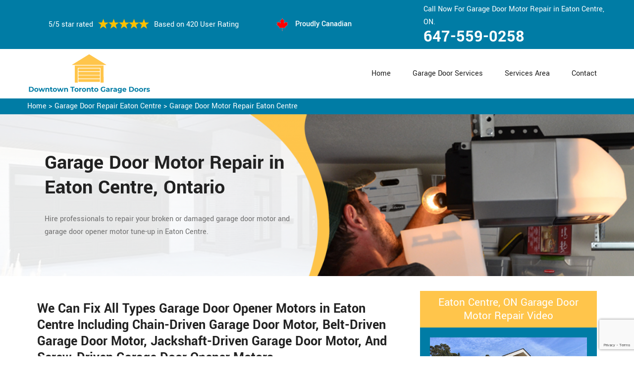

--- FILE ---
content_type: text/html
request_url: https://www.downtowntorontogaragedoors.ca/eaton-centre/garage-door-motor-repair-eaton-centre-on/
body_size: 10452
content:
<!DOCTYPE html>
<html lang="zxx">
<!-- Begin Head -->

<head>
    <meta charset="utf-8">
    <meta name="viewport" content="width=device-width, initial-scale=1, shrink-to-fit=no">
    <link rel="stylesheet" href="/assets/css/bootstrap.min.css">
    <link rel="stylesheet" href="/assets/css/animate.css">
    <link rel="stylesheet" href="/assets/css/swiper.min.css">
    <link rel="stylesheet" href="/assets/css/magnific-popup.css">
    <link rel="stylesheet" href="/assets/css/font.css">
    <link rel="stylesheet" href="/assets/css/font-awesome.min.css">
    <link rel="stylesheet" href="/assets/css/nice-select.css">
    <link rel="stylesheet" href="/assets/css/comman.css">
    <link rel="stylesheet" href="/assets/css/style5.css">
   <link rel="shortcut icon" type="image/ico" href="/assets/images/proudly-canadian.png" />
    <title>Garage Door Motor Repair Eaton Centre &#129351; - Garage Door Opener Motor Repair Eaton Centre</title>
    <meta name="description" content="We offer the best Garage Door Motor Repair in Eaton Centre. We have &#9989; skilled technicians for opener motor repair & all types of garage door motor issues including motor gear & garage door motor kit. Call us at &#128383; 647-559-0258." />
    <meta name="keywords" content="garage door motor repair Eaton Centre, garage door opener motor repair Eaton Centre, garage door opener motor replacement Eaton Centre, garage door motor replacement Eaton Centre" />
     <meta name="robots" content="index, follow">
    <meta property="og:title" content="Garage Door Motor Repair Eaton Centre &#129351; - Garage Door Opener Motor Repair Eaton Centre" />
    <meta property="og:description" content="We offer the best Garage Door Motor Repair in Eaton Centre. We have &#9989; skilled technicians for opener motor repair & all types of garage door motor issues including motor gear & garage door motor kit. Call us at &#128383; 647-559-0258." />
    <meta property="og:image" content="/userfiles/images/banner/garage-door-motor-repair.jpg" />
   <link rel="canonical" href="https://www.downtowntorontogaragedoors.ca/eaton-centre/garage-door-motor-repair-eaton-centre-on/"/>

</head>

<body>
    <!--  Clickcease.com tracking-->
<script type='text/javascript'>var script = document.createElement('script');
script.async = true; script.type = 'text/javascript';
var target = 'https://www.clickcease.com/monitor/stat.js';
script.src = target;var elem = document.head;elem.appendChild(script);
</script>
<noscript>
<a href='https://www.clickcease.com' rel='nofollow'><img src='https://monitor.clickcease.com/stats/stats.aspx' alt='ClickCease'/></a>
</noscript>
<!--  Clickcease.com tracking-->
    <!-- Main Wraapper -->
    
    <a href="tel:647-559-0258" class="mobile-icon d-lg-none" >
		<i class="fa fa-phone" aria-hidden="true"></i>
	</a>
        <!-- Header Start -->
    <div class="main_wrapper"><!-- Header Start -->
<header>
<div class="pnt_header_top">
<div class="container">
<div class="row align-items-center">
<div class="col-lg-5 col-sm-5 col-6">
<div class="pnt_header_info">
<div class="star-text">
<p>5/5 star rated</p>
<img alt="best garage door services Eaton Centre" class="mb-1" src="/assets/images/index2/5-stars.png" />
<p>Based on 420 User Rating</p>
</div>
</div>
</div>

<div class="col-lg-3 col-md-4 d-md-block d-none">
<div class="pnt_header_info pnt_header_info_left">
<ul>
	<li class="canadian"><span class="pnt_header_icon"><img alt="garage door experts in Eaton Centre" src="/assets/images/proudly-canadian.png" /> </span> Proudly Canadian</li>
</ul>
</div>
</div>

<div class="col-lg-4 col-sm-3 col-6">
<div class="pnt_header_info pnt_header_info_left d-md-block d-none ">
<p>Call Now For Garage Door Motor Repair in Eaton Centre, ON.</p>
<a href="tel:647-559-0258">647-559-0258</a></div>

<div class="d-block d-sm-none"><span class="mobile-phone"><a href="tel:647-559-0258">647-559-0258</a> </span></div>

<ul class="d-block d-sm-none">
	<li class="canadian"><span class="pnt_header_icon"><img alt="best garage door repair services in Eaton Centre" src="/assets/images/proudly-canadian.png" /> </span> Proudly Canadian</li>
</ul>
</div>
</div>
</div>
</div>

<div class="pnt_header_wrapper d-lg-block d-none">
<div class="container">
<div class="row align-items-center">
<div class="col-lg-3 col-md-4 col-sm-4 col-5">
<div class="pnt_logo"><a href="/"><img alt="Garage Door Repair Eaton Centre" src="/userfiles/images/downtown-toronto-garage-door.png" /></a></div>
</div>

<div class="col-lg-9 col-md-8 col-sm-8 col-7">
<div class="pnt_main_menu main_menu_parent"><!-- Header Menus -->
<div class="pnt_nav_items main_menu_wrapper text-right">
<ul>
	<li><a href="/">Home</a></li>
	<li class="has_submenu megamenu-li "><a href="#">Garage Door Services</a>
	<ul class="sub_menu sm-menu">
		<li>
		<div class="row">
		<div class="col-lg-4 pr-2">
		<ul>
			<li><a href="/eaton-centre/fix-a-garage-door-eaton-centre-on/">Fix A Garage Door</a></li>
			<li><a href="/eaton-centre/steel-garage-door-eaton-centre-on/">Steel Garage Door</a></li>
			<li><a href="/eaton-centre/genie-garage-door-eaton-centre-on/">Genie Garage Door</a></li>
			<li><a href="/eaton-centre/sears-garage-door-eaton-centre-on/">Sears Garage Door</a></li>
			<li><a href="/eaton-centre/roll-up-door-repair-eaton-centre-on/">Roll Up Door Repair</a></li>
			<li><a href="/eaton-centre/wooden-garage-door-eaton-centre-on/">Wooden Garage Door</a></li>
			<li><a href="/eaton-centre/aluminium-garage-doors-eaton-centre-on/">Aluminium Garage Door</a></li>
			<li><a href="/eaton-centre/commercial-garage-door-eaton-centre-on/">Commercial Garage Door</a></li>
			<li><a href="/eaton-centre/garage-door-maintenance-eaton-centre-on/">Garage Door Maintenance</a></li>
			<li><a href="/eaton-centre/garage-door-opener-gear-replacement-eaton-centre-on/">Garage Door Opener Gear Replacement</a></li>
		</ul>
		</div>

		<div class="col-lg-4 px-2">
		<ul>
			<li><a href="/eaton-centre/garage-door-installation-eaton-centre-on/">Garage Door Installation</a></li>
			<li><a href="/eaton-centre/chamberlain-garage-door-eaton-centre-on/">Chamberlain Garage Door</a></li>
			<li><a href="/eaton-centre/garage-door-track-repair-eaton-centre-on/">Garage Door Track Repair</a></li>
			<li><a href="/eaton-centre/garage-door-hinge-repair-eaton-centre-on/">Garage Door Hinge Repair</a></li>
			<li><a href="/eaton-centre/garage-door-motor-repair-eaton-centre-on/">Garage Door Motor Repair</a></li>
			<li><a href="/eaton-centre/garage-door-panel-repair-eaton-centre-on/">Garage Door Panel Repair</a></li>
			<li><a href="/eaton-centre/garage-door-cable-repair-eaton-centre-on/">Garage Door Cable Repair</a></li>
			<li><a href="/eaton-centre/garage-door-roller-repair-eaton-centre-on/">Garage Door Roller Repair</a></li>
			<li><a href="/eaton-centre/garage-door-opener-repair-eaton-centre-on/">Garage Door Opener Repair</a></li>
			<li><a href="/eaton-centre/garage-door-opener-installation-eaton-centre-on/">Garage Door Opener Installation</a></li>
			<li><a href="/eaton-centre/garage-door-pulley-replacement-eaton-centre-on/">Garage Door Pulley Replacement</a></li>
		</ul>
		</div>

		<div class="col-lg-4 pl-0">
		<ul>
			<li><a href="/eaton-centre/industrial-garage-door-eaton-centre-on/">Industrial Garage Door</a></li>
			<li><a href="/eaton-centre/liftmaster-garage-door-eaton-centre-on/">Liftmaster Garage Door</a></li>
			<li><a href="/eaton-centre/residential-garage-door-eaton-centre-on/">Residential Garage Door</a></li>
			<li><a href="/eaton-centre/garage-door-replacement-eaton-centre-on/">Garage Door Replacement</a></li>
			<li><a href="/eaton-centre/garage-door-spring-repair-eaton-centre-on/">Garage Door Spring Repair</a></li>
			<li><a href="/eaton-centre/garage-door-bracket-repair-eaton-centre-on/">Garage Door Bracket Repair</a></li>
			<li><a href="/eaton-centre/overhead-garage-door-repair-eaton-centre-on/">Overhead Garage Door Repair</a></li>
			<li><a href="/eaton-centre/new-garage-door-installation-eaton-centre-on/">New Garage Door Installation</a></li>
			<li><a href="/eaton-centre/garage-door-off-track-repair-eaton-centre-on/">Garage Door Off Track Repair</a></li>
			<li><a href="/eaton-centre/automatic-garage-door-opener-eaton-centre-on/">Automatic Garage Door Opener</a></li>
		</ul>
		</div>
		</div>
		</li>
	</ul>
	</li>
	<li><a href="/services-area/">Services Area</a></li>
	<li><a href="/contact-us/">Contact</a></li>
</ul>
</div>
</div>
</div>
</div>
</div>
</div>
</header>

<nav class="menu-h snav navbar navbar-expand-lg navbar-light bg-light d-lg-none" id="sticky-nav">
<div class="loc_logo"><a href="/"><img alt="Garage Door Repair Eaton Centre " src="/userfiles/images/downtown-toronto-garage-door.png" /></a></div>
<button aria-controls="navbarNavDropdown" aria-expanded="false" aria-label="Toggle navigation" class="navbar-toggler collapsed" data-target="#navbarNavDropdown" data-toggle="collapse" type="button"><span class="navbar-toggler-icon"></span></button>

<div class="navbar-collapse collapse" id="navbarNavDropdown" style="">
<ul class="navbar-nav">
	<li class="nav-item active"><a class="nav-link" href="/">Home</a></li>
	<li class="nav-item dropdown"><a aria-expanded="false" aria-haspopup="true" class="nav-link dropdown-toggle" data-toggle="dropdown" href="#" id="navbarDropdownMenuLink" role="button">Services </a>
	<ul aria-labelledby="navbarDropdownMenuLink" class="dropdown-menu">
		<li><a href="/eaton-centre/fix-a-garage-door-eaton-centre-on/">Fix A Garage Door</a></li>
		<li><a href="/eaton-centre/steel-garage-door-eaton-centre-on/">Steel Garage Door</a></li>
		<li><a href="/eaton-centre/genie-garage-door-eaton-centre-on/">Genie Garage Door</a></li>
		<li><a href="/eaton-centre/sears-garage-door-eaton-centre-on/">Sears Garage Door</a></li>
		<li><a href="/eaton-centre/roll-up-door-repair-eaton-centre-on/">Roll Up Door Repair</a></li>
		<li><a href="/eaton-centre/wooden-garage-door-eaton-centre-on/">Wooden Garage Door</a></li>
		<li><a href="/eaton-centre/aluminium-garage-doors-eaton-centre-on/">Aluminium Garage Door</a></li>
		<li><a href="/eaton-centre/commercial-garage-door-eaton-centre-on/">Commercial Garage Door</a></li>
		<li><a href="/eaton-centre/garage-door-maintenance-eaton-centre-on/">Garage Door Maintenance</a></li>
		<li><a href="/eaton-centre/garage-door-opener-gear-replacement-eaton-centre-on/">Garage Door Opener Gear Replacement</a></li>
		<li><a href="/eaton-centre/garage-door-installation-eaton-centre-on/">Garage Door Installation</a></li>
		<li><a href="/eaton-centre/chamberlain-garage-door-eaton-centre-on/">Chamberlain Garage Door</a></li>
		<li><a href="/eaton-centre/garage-door-track-repair-eaton-centre-on/">Garage Door Track Repair</a></li>
		<li><a href="/eaton-centre/garage-door-hinge-repair-eaton-centre-on/">Garage Door Hinge Repair</a></li>
		<li><a href="/eaton-centre/garage-door-motor-repair-eaton-centre-on/">Garage Door Motor Repair</a></li>
		<li><a href="/eaton-centre/garage-door-panel-repair-eaton-centre-on/">Garage Door Panel Repair</a></li>
		<li><a href="/eaton-centre/garage-door-cable-repair-eaton-centre-on/">Garage Door Cable Repair</a></li>
		<li><a href="/eaton-centre/garage-door-roller-repair-eaton-centre-on/">Garage Door Roller Repair</a></li>
		<li><a href="/eaton-centre/garage-door-opener-repair-eaton-centre-on/">Garage Door Opener Repair</a></li>
		<li><a href="/eaton-centre/garage-door-opener-installation-eaton-centre-on/">Garage Door Opener Installation</a></li>
		<li><a href="/eaton-centre/garage-door-pulley-replacement-eaton-centre-on/">Garage Door Pulley Replacement</a></li>
		<li><a href="/eaton-centre/industrial-garage-door-eaton-centre-on/">Industrial Garage Door</a></li>
		<li><a href="/eaton-centre/liftmaster-garage-door-eaton-centre-on/">Liftmaster Garage Door</a></li>
		<li><a href="/eaton-centre/residential-garage-door-eaton-centre-on/">Residential Garage Door</a></li>
		<li><a href="/eaton-centre/garage-door-replacement-eaton-centre-on/">Garage Door Replacement</a></li>
		<li><a href="/eaton-centre/garage-door-spring-repair-eaton-centre-on/">Garage Door Spring Repair</a></li>
		<li><a href="/eaton-centre/garage-door-bracket-repair-eaton-centre-on/">Garage Door Bracket Repair</a></li>
		<li><a href="/eaton-centre/overhead-garage-door-repair-eaton-centre-on/">Overhead Garage Door Repair</a></li>
		<li><a href="/eaton-centre/new-garage-door-installation-eaton-centre-on/">New Garage Door Installation</a></li>
		<li><a href="/eaton-centre/garage-door-off-track-repair-eaton-centre-on/">Garage Door Off Track Repair</a></li>
		<li><a href="/eaton-centre/automatic-garage-door-opener-eaton-centre-on/">Automatic Garage Door Opener</a></li>
	</ul>
	</li>
	<li class="nav-item"><a class="nav-link" href="/services-area/">Services Area</a></li>
	<li class="nav-item"><a class="nav-link" href="/contact-us/">Contact Us</a></li>
</ul>
</div>
</nav>
</div>

        
    <div class="brd">
<div class="container"><a href="/eaton-centre/garage-door-repair-eaton-centre-on/">Home</a> &gt;&nbsp;<a href="/eaton-centre/garage-door-repair-eaton-centre-on/">Garage Door Repair Eaton Centre</a> &gt; <a href="/eaton-centre/garage-door-motor-repair-eaton-centre-on/">Garage Door Motor Repair Eaton Centre</a></div>
</div>

<section class="service_banner" style="background: url(/userfiles/images/banner/garage-door-motor-repair.jpg);">
<div class="container">
<div class="row">
<div class="col-lg-6">
<div class="pnt_banner_text">
<h1>Garage Door Motor Repair in Eaton Centre, Ontario</h1>
&nbsp;

<p>Hire professionals to repair your broken or damaged garage door motor and garage door opener motor tune-up in Eaton Centre.</p>
</div>
</div>
</div>
</div>
</section>

<section class="main-content-wrap">
<div class="container">
<div class="row">
<div class="col-md-8">
<div class="main-content">
<h2><strong>We Can Fix All Types Garage Door Opener Motors in Eaton Centre Including Chain-Driven Garage Door Motor, Belt-Driven Garage Door Motor, Jackshaft-Driven Garage Door Motor, And Screw-Driven Garage Door Opener Motors.</strong></h2>

<p>A garage door functions with the help of many objects and a garage door motor is one of these items. The garage door motor makes the garage door work properly. A well <strong>Functioning Garage Door</strong> can provide you safety and security in Eaton Centre Ontario. If your <strong>Garage Door Motor</strong> does not function, it will lead to the disorder of the garage door. Each part of the garage door needs to function properly for its smooth functioning. A <strong>Damaged Garage Door Motor</strong> or garage door part is a mere troublesome and nuisance. Eaton Centre Garage Door repair has a team of professional technicians who can repair your garage door motor to make your garage door work smoothly and properly.</p>

<p style="text-align:center;"><img src="https://www.downtowntorontogaragedoors.ca/imggen/garage-door-motor-repair-eaton-centre-ontario.webp" alt="Garage Door Motor Repair Eaton Centre - Ontario" /></p>

<h3><strong>Eaton Centre Garage Door Opener Motor Repair</strong></h3>

<p>A motor is a <strong>Mechanical System</strong> that converts electricity into motion. Is your garage door half-opening or half-closing, or showing signs of a <strong>Jammed System</strong> or failing motor unit? It may be time for garage door motor repair. A garage door motor problem can happen at any time. Like with any other <strong>Garage Door Issue</strong>, it seems to happen at the least convenient time. Call <strong>Eaton Centre Garage Door repair at 647-559-0258</strong> for garage door opener<strong>&nbsp;</strong>and opener motor related issues. We offer a same-day repair service. We can reach you quickly anywhere in Eaton Centre, Ontario, <strong>Repair Damaged Motors</strong>, and replace your device if necessary. Our <strong>Repair Technicians</strong> have received the most extensive training in the industry.</p>

<h3><strong>Commercial Garage Door Motor Repair in Eaton Centre</strong></h3>

<p>Does your business depend on a commercial garage door for daily operation? If the garage door at your business is not working, then it can significantly impair your work operations. <a href="/eaton-centre/commercial-garage-door-eaton-centre-on/"><strong>Commercial Garage Doors</strong></a> in Eaton Centre, Ontario often take a beating, creating the need for regular service and repairs. If your <strong>Garage Door Motor</strong> begins malfunctioning, you definitely need a professional and commercial repair. At Eaton Centre Garage Door repair we can repair garage door motor for commercial users as well. We serve in the entire area of Eaton Centre, Ontario. At Eaton Centre Garage Door repair we provide fast, quick, and <strong>Emergency Repair</strong> for garage door motor.</p>

<h3><strong>Eaton Centre Residential Garage Door Motor Repair</strong></h3>

<p>A malfunctioning residential garage door motor in Eaton Centre Ontario is both frustrating and scary. An out-of-order garage door can create a serious slowdown in your life. If your <a href="/eaton-centre/residential-garage-door-eaton-centre-on/"><strong>Residential Garage Door</strong></a>&nbsp;motor stops working, you cannot open or close your garage door smoothly. With the largest staff of employed garage door technicians in Eaton Centre Ontario, we can get to your home and take care of your residential <strong>Garage Door Motor Problem</strong> quicker than any other garage door company. Eaton Centre Garage Door repair is known throughout Eaton Centre Ontario for affordable, quality and experience. We provide exceptional service of residential garage door motor repair.</p>

<h2><strong>Our Garage Door Motor Repair Services&nbsp;In Eaton Centre</strong></h2>

<p>At Eaton Centre Garage Door repair we offer the following garage door motor repair services for the residents of Eaton Centre, Ontario:</p>

<ul>
	<li><strong>Damaged Garage Door Motor Repair in Eaton Centre </strong></li>
	<li><strong>Garage Door Motor Spring Repair in Eaton Centre </strong></li>
	<li><strong>Electric Garage Door Motor Repair in&nbsp;Eaton Centre</strong></li>
	<li><strong>Eaton Centre Overhead Garage Door Motor Repair </strong></li>
	<li><strong>Eaton Centre Mastercraft Garage Door Motor Repair </strong></li>
	<li><strong>Eaton Centre Genie Garage Door Motor Repair</strong></li>
</ul>

<p>Eaton Centre Garage Door repair, offering top-notch service 24 hours a day we are ready for your <strong>Emergency Garage Door Motor Repair</strong> calls. At Eaton Centre Garage Door repair we even work holidays as we know the security of your <strong>Garage Doors</strong> is very important. Eaton Centre Garage Door repair is available to quickly, affordably repair or provide maintenance to your <strong>Door System</strong> across Eaton Centre Ontario, even if it is a system that we did not set up.</p>

<h3><strong>Eaton Centre Damaged Garage Door Motor Repair</strong></h3>

<p>Eaton Centre Garage Door repair, offering top-notch service 24 hours every day and 7 days of the week. We are trained for your <strong>Harmed Garage Door Motor Repair</strong>. At Eaton Centre Garage Door repair we even work holidays as we probably know the security of your garage doors is significant. Eaton Centre Garage Door repair is accessible to <strong>Rapidly</strong>, <strong>Moderately Repair</strong>, or give support to your door framework across Eaton Centre Ontario, regardless of whether it is a framework that we didn't set up.<br />
<img alt="Damaged Garage Door Motor Repair in Eaton Centre" src="/userfiles/images/damaged-garage-door-motor-repair.jpg" style="margin: 10px;" /></p>

<h3><strong>Garage Door Motor Spring Repair in Eaton Centre</strong></h3>

<p>A garage door motor is the segment of numerous parts including springs. On the off chance that your <strong>Garage Door Motor Spring</strong> is broken, it will leave your garage door motor nonfunctioning. At Eaton Centre Garage Door repair we offer garage door motor repair services across Eaton Centre, Ontario, so you may utilize your garage door with no difficulty and inconvenience.</p>

<h3><strong>Eaton Centre Electric Garage Door Motor Repair</strong></h3>

<p>Eaton Centre Garage Door repair are a trusted and authorized <strong>Electric Garage Door Motor Repair</strong> service provider. We will assess your requirements and choose the best electric garage door motor repair depending on whether you have a <strong>Single or Double Spaced Garage</strong> and how old your garage door is. We will also assess your individual requirements when choosing an appropriate <strong>Garage Door Opener</strong> to make sure you get the best result.</p>

<h3><strong>Overhead Garage Door Motor Repair in&nbsp;Eaton Centre</strong></h3>

<p>At Eaton Centre Garage Door repair we are experienced experts who are consistently at work to give you straightforwardness and solace by improving your security with our <a href="/eaton-centre/overhead-garage-door-repair-eaton-centre-on/"><strong>Overhead Garage Door</strong></a> motor repair services. To avail of our <strong>Overhead Garage Door Motor Repair Services</strong> in Eaton Centre Ontario, you may call us at <strong>647-559-0258</strong>.</p>

<h3><strong>Eaton Centre Mastercraft Garage Door Motor Repair</strong></h3>

<p>A motor is a mechanical framework that changes overpower into movement. Is your Mastercraft garage door half-opening or half-shutting, or giving indications of a stuck framework or bombing motor unit? It&nbsp;might be the ideal opportunity for <strong>Garage Door Motor Repair</strong>. In Eaton Centre, Ontario on the off chance that you need repair services for your <strong>Mastercraft Garage Door Motor</strong>, approach the experts of Eaton Centre Garage Door repair for prompt and fast fix across Eaton Centre, Ontario.<br />
<img alt="Mastercraft Garage Door Motor Repair in Eaton Centre" src="/userfiles/images/mastercraft-garage-door-motor-repair.jpg" style="margin: 10px;" /></p>

<h3><strong>Genie Garage Door Motor Repair in&nbsp;Eaton Centre</strong></h3>

<p>At Eaton Centre Garage Door repair we repair and replace the <strong>Genie Garage Door Motor</strong>. Get in touch when you notice the performance of your garage door motor is not appropriate. Our <strong>Repair Experts</strong> have gotten the most extensive training in the business. You can call any time, day or night at <strong>647-559-0258</strong>, and we'll send somebody to your home to get you in the clear.</p>
</div>
</div>
<div class="col-md-4">
<div class="sidebar-block mb-4">
<div class="sidebar-heading">
<h3>Eaton Centre,&nbsp;ON Garage Door Motor Repair Video</h3>
</div>

<div class="sidebar-content">
<div><a class="video_popup" href="javascript:void(0);"><img alt="Video" src="/assets/images/index2/best-garage-door.jpg" /> </a>

<div class="s-video_icon"><a class="video_popup" href="javascript:void(0);"><svg preserveaspectratio="xMidYMid" viewbox="0 0 25 30" xmlns="http://www.w3.org/2000/svg" xmlns:xlink="http://www.w3.org/1999/xlink"> <path d="M23.825,12.873 L3.825,0.373 C3.054,-0.108 2.082,-0.137 1.288,0.307 C0.493,0.748 -0.000,1.585 -0.000,2.493 L-0.000,27.492 C-0.000,28.402 0.493,29.238 1.288,29.678 C1.665,29.889 2.083,29.993 2.499,29.993 C2.960,29.993 3.420,29.866 3.825,29.613 L23.825,17.113 C24.555,16.655 25.000,15.855 25.000,14.993 C25.000,14.131 24.555,13.330 23.825,12.873 Z"></path> </svg> </a></div>
<a class="video_popup" href="javascript:void(0);"> </a></div>
</div>
</div>

<div class="sidebar-block mb-5">
<div class="sidebar-heading">
<h3>Quote For Garage Door Motor Repair in Eaton Centre, ON</h3>
</div>

<div class="sidebar-content">
<div class="expMessage">&nbsp;</div>

<form action="#" id="contactUs" method="post" name="requestformR" novalidate="novalidate">
<div class="form-group"><input class="form-control required" id="name" name="formInput[name]" placeholder="Name *" type="text" /></div>

<div class="form-group"><input class="form-control required" id="mobile" name="formInput[phone]" placeholder="Phone *" type="text" /></div>

<div class="form-group"><input class="form-control required" id="email" name="formInput[email]" placeholder="Email *" type="email" /></div>

<div class="form-group"><textarea class="form-control" cols="30" id="" name="formInput[message]" placeholder="Messsage" rows="3"></textarea></div>
<!-- Captcha Start -->

<div class="g-recaptcha" data-callback="setResponse" data-sitekey="6Ld8tIwaAAAAAAz8QMOEu-vUhOK0F68Sd85NAYAL" data-size="invisible">&nbsp;</div>
<input id="captcha-response" name="captcha-response" type="hidden" /> <!-- END Captcha Start -->
<div class="text-center"><button class="btn btn-orange" type="submit">Submit Now</button></div>
<input name="action" type="hidden" value="submitform" />&nbsp;</form>
</div>
</div>

<div class="sidebar-block">
<div class="sidebar-heading">
<h3>Eaton Centre Map</h3>
</div>

<div class="sidebar-content">
<div style="width: 100%"><iframe frameborder="0" height="400" marginheight="0" marginwidth="0" scrolling="no" src="https://maps.google.com/maps?width=100%&amp;height=600&amp;hl=en&amp;q=Eaton Centre%20Ontario&amp;ie=UTF8&amp;t=&amp;z=14&amp;iwloc=B&amp;output=embed" width="100%">km radius map</iframe></div>
</div>
</div>

<div class="sidebar-block mb-5">
<div class="sidebar-heading">
<h3>Eaton Centre Information</h3>
</div>

<div class="sidebar-content"><div class="wikibox"><h3>Eaton Centre Information</h3><p>Eaton Centre is a name associated with shopping centres in Canada, originating with Eaton's, one of Canada's largest department store chains at the time that these malls were developed.  Eaton's partnered with development companies throughout the 1970s and 1980s to develop downtown shopping malls in cities across Canada. Each mall contained an Eaton's store, or was in close proximity to an Eaton's store, and typically the mall itself carried the "Eaton Centre" name.  These joint ventures were a significant retail development trend in Canada during that period.With the demise of the Eaton's cha</p><img src="https://upload.wikimedia.org/wikipedia/commons/thumb/8/80/Eatoncentrertorontohall.JPG/400px-Eatoncentrertorontohall.JPG" alt="Eaton Centre" /></div></div>
</div>
</div>
</div>
</div>
</section>
<!-- Testimonial Section --><section class="pnt_testimonial_wrapper">
<div class="container">
<div class="row">
<div class="col-xl-6 col-lg-10 col-md-10 col-sm-12 col-12 offset-xl-3 offset-lg-1 offset-md-1 text-center">
<div class="pnt_heading">
<h2 class="white">Praise From Our Happy Clients About Our Garage Door Motor Repair in Eaton Centre, ON</h2>
</div>
</div>

<div class="col-lg-10 col-md-10 col-sm-12 col-12 offset-lg-1 offset-md-1">
<div class="pnt_testimonials_section">
<div class="swiper-container t2">
<div class="swiper-wrapper">
<div class="swiper-slide">
<div class="pnt_testimonial_section">
<div class="pnt_testimonial_inner">
<div class="pnt_client_img"><img alt="" src="/assets/images/index2/test1.png" /></div>

<div class="pnt_client_quote">
<h4>Carlous</h4>

<p>Eaton Centre Garage Door repair team assisted us change our garage door electric motor, and finished others benefit the door skillfully, and quick!We very advise Eaton Centre Garage Door repair and will absolutely use them in the future once more.</p>
</div>
</div>
</div>
</div>

<div class="swiper-slide">
<div class="pnt_testimonial_section">
<div class="pnt_testimonial_inner">
<div class="pnt_client_img"><img alt="" src="/userfiles/images/02.png" /></div>

<div class="pnt_client_quote">
<h4>David Parker</h4>

<p>Very expert and friendly service technician came to our place for an emergency situation garage door repair. It just takes one hour to fix the garage door (changing the broken spring, strengthening the door and also Even more). It makes the door run a lot smoother than in the past.<br />
Thanks Eaton Centre Garage Door repair</p>
</div>
</div>
</div>
</div>
</div>
</div>
<!-- Slider Arrows -->

<div class="pnt_testimonial_button">
<div class="testTwoButtonPrev">
<div class="testTwoButtonPrevInner"><i class="fa fa-angle-left"></i></div>
</div>

<div class="testTwoButtonNext">
<div class="testTwoButtonNextInner"><i class="fa fa-angle-right"></i></div>
</div>
</div>
</div>
</div>
</div>
</div>
</section>


<div class="homepagecities">
<div class="container">
<div class="row">
<div class="col-sm-12">
<h2><strong>We serve the following locations around Downtown Toronto</strong></h2>
<br />
<ul class="ul3"><li><a href="/alexandra-park/garage-door-motor-repair-alexandra-park-on/">Alexandra Park</a></li><li><a href="/baldwin-village/garage-door-motor-repair-baldwin-village-on/">Baldwin Village</a></li><li><a href="/bathurst-st/garage-door-motor-repair-bathurst-st-on/">Bathurst St</a></li><li><a href="/bay-st/garage-door-motor-repair-bay-st-on/">Bay St</a></li><li><a href="/cabbagetown/garage-door-motor-repair-cabbagetown-on/">Cabbagetown</a></li><li><a href="/chinatown-downtown/garage-door-motor-repair-chinatown-downtown-on/">Chinatown Downtown</a></li><li><a href="/church-and-wellesley/garage-door-motor-repair-church-and-wellesley-on/">Church and Wellesley</a></li><li><a href="/cityplace/garage-door-motor-repair-cityplace-on/">CityPlace</a></li><li><a href="/cn-tower/garage-door-motor-repair-cn-tower-on/">Cn Tower</a></li><li><a href="/corktown/garage-door-motor-repair-corktown-on/">Corktown</a></li><li><a href="/discovery-district/garage-door-motor-repair-discovery-district-on/">Discovery District</a></li><li><a href="/distillery-district/garage-door-motor-repair-distillery-district-on/">Distillery District</a></li><li><a href="/dufferin-grove/garage-door-motor-repair-dufferin-grove-on/">Dufferin Grove</a></li><li><a href="/dundas-square/garage-door-motor-repair-dundas-square-on/">Dundas Square</a></li><li><a href="/east-bayfront/garage-door-motor-repair-east-bayfront-on/">East Bayfront</a></li><li><a href="/eaton-centre/garage-door-motor-repair-eaton-centre-on/">Eaton Centre</a></li><li><a href="/entertainment-district/garage-door-motor-repair-entertainment-district-on/">Entertainment District</a></li><li><a href="/fashion-district/garage-door-motor-repair-fashion-district-on/">Fashion District</a></li><li><a href="/financial-district/garage-door-motor-repair-financial-district-on/">Financial District</a></li><li><a href="/fort-york/garage-door-motor-repair-fort-york-on/">Fort York</a></li><li><a href="/garden-district/garage-door-motor-repair-garden-district-on/">Garden District</a></li><li><a href="/grange-park/garage-door-motor-repair-grange-park-on/">Grange Park</a></li><li><a href="/greektown-danforth/garage-door-motor-repair-greektown-danforth-on/">Greektown Danforth</a></li><li><a href="/harbord/garage-door-motor-repair-harbord-on/">Harbord</a></li><li><a href="/harbord-village/garage-door-motor-repair-harbord-village-on/">Harbord Village</a></li><li><a href="/harbourfront/garage-door-motor-repair-harbourfront-on/">Harbourfront</a></li><li><a href="/huron/garage-door-motor-repair-huron-on/">Huron</a></li><li><a href="/jarvis-st/garage-door-motor-repair-jarvis-st-on/">Jarvis St</a></li><li><a href="/kensington-market/garage-door-motor-repair-kensington-market-on/">Kensington Market</a></li><li><a href="/king-west/garage-door-motor-repair-king-west-on/">King West</a></li><li><a href="/lakeshore/garage-door-motor-repair-lakeshore-on/">Lakeshore</a></li><li><a href="/leslieville/garage-door-motor-repair-leslieville-on/">Leslieville</a></li><li><a href="/liberty-village/garage-door-motor-repair-liberty-village-on/">Liberty Village</a></li><li><a href="/little-italy-downtown/garage-door-motor-repair-little-italy-downtown-on/">Little Italy Downtown</a></li><li><a href="/little-japan/garage-door-motor-repair-little-japan-on/">Little Japan</a></li><li><a href="/little-portugal/garage-door-motor-repair-little-portugal-on/">Little Portugal</a></li><li><a href="/midtown-toronto/garage-door-motor-repair-midtown-toronto-on/">Midtown Toronto</a></li><li><a href="/moss-park/garage-door-motor-repair-moss-park-on/">Moss Park</a></li><li><a href="/old-torotno/garage-door-motor-repair-old-torotno-on/">Old Torotno</a></li><li><a href="/old-town/garage-door-motor-repair-old-town-on/">Old Town</a></li><li><a href="/palmerston/garage-door-motor-repair-palmerston-on/">Palmerston</a></li><li><a href="/parkdale/garage-door-motor-repair-parkdale-on/">Parkdale</a></li><li><a href="/quayside/garage-door-motor-repair-quayside-on/">Quayside</a></li><li><a href="/queen-st/garage-door-motor-repair-queen-st-on/">Queen St</a></li><li><a href="/regent-park/garage-door-motor-repair-regent-park-on/">Regent Park</a></li><li><a href="/riverside/garage-door-motor-repair-riverside-on/">Riverside</a></li><li><a href="/rosedale/garage-door-motor-repair-rosedale-on/">Rosedale</a></li><li><a href="/south-core/garage-door-motor-repair-south-core-on/">South Core</a></li><li><a href="/spidna/garage-door-motor-repair-spidna-on/">Spidna</a></li><li><a href="/st-james-town/garage-door-motor-repair-st-james-town-on/">St. James Town</a></li><li><a href="/st-lawrence/garage-door-motor-repair-st-lawrence-on/">St. Lawrence</a></li><li><a href="/sussex/garage-door-motor-repair-sussex-on/">Sussex</a></li><li><a href="/the-annex/garage-door-motor-repair-the-annex-on/">The Annex</a></li><li><a href="/toronto-islands/garage-door-motor-repair-toronto-islands-on/">Toronto Islands</a></li><li><a href="/toronto-junction/garage-door-motor-repair-toronto-junction-on/">Toronto Junction</a></li><li><a href="/trefann-court/garage-door-motor-repair-trefann-court-on/">Trefann Court</a></li><li><a href="/yonge-st/garage-door-motor-repair-yonge-st-on/">Yonge St</a></li><li><a href="/yorkville/garage-door-motor-repair-yorkville-on/">Yorkville</a></li></ul></div>
</div>
</div>
</div>

    
    <footer>
<div class="pnt_footer_wrapper">
<div class="container">
<div class="row">
<div class="col-lg-4 col-md-6 col-sm-6 col-12 mb_30">
<div class="pnt_widgets pnt_footer_menu">
<h4 class="pnt_sub_heading white">About Us Eaton Centre Garage Door repair, ON</h4>

<p>Eaton Centre Garage Door repair provides professional garage door repair service to both commercial and residential customers. We operate in entire Downtown Toronto surrounding locations. We offer 24/7 emergency garage door repair service and are able to provide a vast amount of garage door related services.</p>
</div>
</div>

<div class="col-lg-5 col-md-6 col-sm-6 col-12 mb_30">
<div class="pnt_widgets pnt_footer_menu">
<h4 class="pnt_sub_heading white">Quick Links</h4>

<div class="row">
<ul class="col-md-6">
	<li><a href="/eaton-centre/fix-a-garage-door-eaton-centre-on/">Fix A Garage Door</a></li>
	<li><a href="/eaton-centre/new-garage-door-installation-eaton-centre-on/">Garage Door Installation</a></li>
	<li><a href="/eaton-centre/garage-door-spring-repair-eaton-centre-on/">Garage Door Spring Repair</a></li>
	<li><a href="/eaton-centre/roll-up-door-repair-eaton-centre-on/">Roll Up Door Repair</a></li>
	<li><a href="/eaton-centre/garage-door-opener-repair-eaton-centre-on/">Garage Door Opener Repair</a></li>
</ul>

<ul class="col-md-6">
	<li><a href="/eaton-centre/garage-door-track-repair-eaton-centre-on/">Garage Door Track Repair</a></li>
	<li><a href="/eaton-centre/garage-door-hinge-repair-eaton-centre-on/">Garage Door Hinge Repair</a></li>
	<li><a href="/eaton-centre/garage-door-motor-repair-eaton-centre-on/">Garage Door Motor Repair</a></li>
	<li><a href="/eaton-centre/garage-door-panel-repair-eaton-centre-on/">Garage Door Panel Repair</a></li>
	<li><a href="/eaton-centre/garage-door-cable-repair-eaton-centre-on/">Garage Door Cable Repair</a></li>
	<li><a href="/privacy-policy/">Privacy Policy</a></li>
</ul>
</div>
</div>
</div>

<div class="col-lg-3 col-md-6 col-sm-6 col-12 mb_30">
<div class="pnt_widgets pnt_footer_menu">
<h4 class="pnt_sub_heading white">Contact Information</h4>
</div>

<div class="pnt_widgets pnt_footer_menu">
<h6><i class="fa fa-phone mr-3"></i><a class="text-white" href="tel:647-559-0258">647-559-0258</a></h6>

<h6><i class="fa fa-envelope mr-3"></i><a class="text-white" href="mailto:">E-Mail Us</a></h6>
</div>
</div>
</div>
</div>
</div>

<div class="pnt_copyright_wrapper white">
<div class="col-lg-12 col-md-12 col-sm-12 col-12 text-center">
<p>Copyright &copy; <script>document.write(new Date().getFullYear()) </script> <a href="/" style="color:#fff">Eaton Centre Garage Door repair</a> All Right Reserved.</p>
</div>
</div>
</footer>

<script type="application/ld+json">
    {
      "@context": "https://schema.org",
      "@type": "NewsArticle",
      "headline": "Article headline",
      "image": ["/userfiles/images/banner/garage-door-motor-repair.jpg"],
      "datePublished": "2015-02-05T08:00:00+08:00",
      "dateModified": "2015-02-05T09:20:00+08:00",
      "author": [
        {
          "@type": "Person",
          "name": "Jane Doe",
          "url": "https://www.downtowntorontogaragedoors.ca/"
        }
      ]
    }
  </script>
  
  <script type="application/ld+json">
    {
      "@context": "https://schema.org",
      "@type": "BreadcrumbList",
      "itemListElement": [
        {
          "@type": "ListItem",
          "position": 1,
          "item": {
            "@id": "/eaton-centre/garage-door-motor-repair-eaton-centre-on/",
            "name": "Eaton Centre Garage Door repair"
          }
        }
      ]
    }
  </script>
  
  <script type="application/ld+json">
    {
      "@context": "https://schema.org",
      "@type": "Organization",
      "name": "Eaton Centre Garage Door repair",
      "legalName": "Eaton Centre Garage Door repair",
      "alternateName": "Eaton Centre Garage Door repair",
      "url": "https://www.downtowntorontogaragedoors.ca/",
      "logo": "/userfiles/images/downtown-toronto-garage-door.png",
      "foundingDate": "2001",
      "founders": [
        {
          "@type": "Person",
          "name": "Top"
        }
      ],
      "address": {
        "@type": "PostalAddress",
        "streetAddress": "Ontario",
        "addressLocality": "Ontario",
        "addressRegion": "Ontario",
        "addressCountry": "Ontario"
      },
      "contactPoint": {
        "@type": "ContactPoint",
        "contactType": "customer support",
        "telephone": "647-559-0258"
      },
      "sameAs": [
        "https://www.facebook.com/",
        "https://www.youtube.com/"
      ]
    }
  </script>
  
  <script type="application/ld+json">
    {
      "@context": "http://schema.org/",
      "@type": "Product",
      "name": "Garage Door Motor Repair Eaton Centre",
      "image": "/userfiles/images/banner/garage-door-motor-repair.jpg",
      "description": "We offer the best Garage Door Motor Repair in Eaton Centre. We have &#9989; skilled technicians for opener motor repair & all types of garage door motor issues including motor gear & garage door motor kit. Call us at &#128383; 647-559-0258.",
      "brand": {
        "@type": "Brand",
        "name": "Eaton Centre Garage Door repair"
      },
      "sku": "0",
      "gtin8": "0",
      "gtin13": "0",
      "gtin14": "0",
      "mpn": "0",
      "offers": {
        "@type": "AggregateOffer",
        "priceCurrency": "CAD",
        "lowPrice": "1",
        "highPrice": "10",
        "offerCount": "7"
      },
      "aggregateRating": {
        "@type": "AggregateRating",
        "ratingValue": "4.9",
        "bestRating": "5",
        "worstRating": "",
        "ratingCount": "420"
      },
  
      "review": {
        "@context": "http://schema.org/",
        "name": "Best Rating",
        "@type": "Review",
        "reviewBody": "Eaton Centre Garage Door repair answered my telephone call instantly and was beyond educated. He was very easy to connect with and also defeat the approximated time he offered me to get below. less than 20 mins! Incredible service. So handy and also good. 10/10 recommend. I'm beyond eased and really feel secure again in my house (after my secrets were taken). Thank you, Eaton Centre Garage Door repair.",
        "author": {
          "@type": "Person",
          "name": "John Parker"
        }
      }
    }
  </script>
  
  <script type="application/ld+json">
    {
      "@context": "http://schema.org/",
      "@type": "Review",
      "author": {
        "@type": "Person",
        "name": "John Parker"
      },
      "reviewBody": "Eaton Centre Garage Door repair answered my telephone call instantly and was beyond educated. He was very easy to connect with and also defeat the approximated time he offered me to get below. less than 20 mins! Incredible service. So handy and also good. 10/10 recommend. I'm beyond eased and really feel secure again in my house (after my secrets were taken). Thank you, Eaton Centre Garage Door repair.",
      "itemReviewed": {
        "@type": "LocalBusiness",
        "name": "Eaton Centre Garage Door repair",
        "priceRange": "$$",
        "telephone": "647-559-0258",
        "address": {
          "@type": "PostalAddress",
          "streetAddress": "Ontario",
          "addressLocality": "Ontario",
          "addressRegion": "Ontario",
          "addressCountry": "Ontario"
        },
  
        "image": "/userfiles/images/downtown-toronto-garage-door.png"
      },
      "reviewRating": {
        "@type": "Rating",
        "ratingValue": 5,
        "worstRating": 1,
        "bestRating": 5,
        "reviewAspect": "Ambiance"
      }
    }
  </script>
  
  <script type="application/ld+json">
    {
      "@context": "http://schema.org",
      "@type": "WebSite",
      "url": "https://www.downtowntorontogaragedoors.ca/",
      "potentialAction": {
        "@type": "SearchAction",
        "target": "https://www.downtowntorontogaragedoors.ca/search/{search_key}",
        "query-input": "required name=search_key"
      }
    }
  </script>
    <!-- GO To Top -->
    <a href="javascript:void(0);" id="scroll"><span class="fa fa-angle-double-up"></span></a>
    <!-- Script Start -->
    <script src="/assets/js/jquery.min.js"></script>
    <script src="/assets/js/bootstrap.min.js"></script>
    <script src="/assets/js/SmoothScroll.min.js"></script>
    <script src="/assets/js/nice-select.min.js"></script>
    <script src="/assets/js/swiper.min.js"></script>
    <script src="/assets/js/wow.min.js"></script>
    <script src="/assets/js/tilt.js"></script>
    <script src="/assets/js/jquery.magnific-popup.min.js"></script>
    <script src="/assets/js/custom.js"></script>
    <script src="/assets/js/jquery.validate.min.js"></script>
    <script src="/assets/js/maskinput.min.js"></script>
   
    <script src="https://www.google.com/recaptcha/api.js" async defer></script>    
    <script>
  
    
     (function ($) {
      "use strict";
         $('#mobile').mask("999-999-9999");
            $("#contactUs").validate({
        submitHandler: function () {
            grecaptcha.execute();
            return false; 
        }
    });
  })(jQuery);
    
    function setResponse(response) {
    document.getElementById("captcha-response").value = response;
    var curForm = $("#contactUs");
    console.log('Captcha OK');
    $("<div />").addClass("formOverlay").appendTo(curForm);
    $.ajax({
        url: "/mail.php",
        type: "POST",
        data: curForm.serialize(),
        success: function (resdata) {
            var res = resdata.split("::");
            console.log(res);
            curForm.find("div.formOverlay").remove();
            curForm.prev(".expMessage").html(res[1]);
            if (res[0] == "Success") {
                curForm.remove();
                curForm.prev(".expMessage").html("");
            }
        },
    });
    return !1;
}
    
       $(window).scroll(function () {
        if ($(this).scrollTop() >= 50) {
            $('#sticky-nav').addClass('sticky');
        } else {
            $('#sticky-nav').removeClass('sticky');
        }
    });
</script>


<!-- Default Statcounter code for Garage Door Repair
    Downtown https://www.downtowntorontogaragedoors.ca/ -->
<script type="text/javascript">
    var sc_project=12549925; 
    var sc_invisible=1; 
    var sc_security="e68fa31a"; 
    </script>
    <script type="text/javascript"
    src="https://www.statcounter.com/counter/counter.js"
    async></script>
    <noscript><div class="statcounter"><a title="Web Analytics"
    href="https://statcounter.com/" target="_blank"><img
    class="statcounter"
    src="https://c.statcounter.com/12549925/0/e68fa31a/1/"
    alt="Web Analytics"
    referrerPolicy="no-referrer-when-downgrade"></a></div></noscript>
    <!-- End of Statcounter Code -->
    
    


</body>

</html>

--- FILE ---
content_type: text/html; charset=utf-8
request_url: https://www.google.com/recaptcha/api2/anchor?ar=1&k=6Ld8tIwaAAAAAAz8QMOEu-vUhOK0F68Sd85NAYAL&co=aHR0cHM6Ly93d3cuZG93bnRvd250b3JvbnRvZ2FyYWdlZG9vcnMuY2E6NDQz&hl=en&v=N67nZn4AqZkNcbeMu4prBgzg&size=invisible&anchor-ms=20000&execute-ms=30000&cb=9w7z6bwgxeov
body_size: 49387
content:
<!DOCTYPE HTML><html dir="ltr" lang="en"><head><meta http-equiv="Content-Type" content="text/html; charset=UTF-8">
<meta http-equiv="X-UA-Compatible" content="IE=edge">
<title>reCAPTCHA</title>
<style type="text/css">
/* cyrillic-ext */
@font-face {
  font-family: 'Roboto';
  font-style: normal;
  font-weight: 400;
  font-stretch: 100%;
  src: url(//fonts.gstatic.com/s/roboto/v48/KFO7CnqEu92Fr1ME7kSn66aGLdTylUAMa3GUBHMdazTgWw.woff2) format('woff2');
  unicode-range: U+0460-052F, U+1C80-1C8A, U+20B4, U+2DE0-2DFF, U+A640-A69F, U+FE2E-FE2F;
}
/* cyrillic */
@font-face {
  font-family: 'Roboto';
  font-style: normal;
  font-weight: 400;
  font-stretch: 100%;
  src: url(//fonts.gstatic.com/s/roboto/v48/KFO7CnqEu92Fr1ME7kSn66aGLdTylUAMa3iUBHMdazTgWw.woff2) format('woff2');
  unicode-range: U+0301, U+0400-045F, U+0490-0491, U+04B0-04B1, U+2116;
}
/* greek-ext */
@font-face {
  font-family: 'Roboto';
  font-style: normal;
  font-weight: 400;
  font-stretch: 100%;
  src: url(//fonts.gstatic.com/s/roboto/v48/KFO7CnqEu92Fr1ME7kSn66aGLdTylUAMa3CUBHMdazTgWw.woff2) format('woff2');
  unicode-range: U+1F00-1FFF;
}
/* greek */
@font-face {
  font-family: 'Roboto';
  font-style: normal;
  font-weight: 400;
  font-stretch: 100%;
  src: url(//fonts.gstatic.com/s/roboto/v48/KFO7CnqEu92Fr1ME7kSn66aGLdTylUAMa3-UBHMdazTgWw.woff2) format('woff2');
  unicode-range: U+0370-0377, U+037A-037F, U+0384-038A, U+038C, U+038E-03A1, U+03A3-03FF;
}
/* math */
@font-face {
  font-family: 'Roboto';
  font-style: normal;
  font-weight: 400;
  font-stretch: 100%;
  src: url(//fonts.gstatic.com/s/roboto/v48/KFO7CnqEu92Fr1ME7kSn66aGLdTylUAMawCUBHMdazTgWw.woff2) format('woff2');
  unicode-range: U+0302-0303, U+0305, U+0307-0308, U+0310, U+0312, U+0315, U+031A, U+0326-0327, U+032C, U+032F-0330, U+0332-0333, U+0338, U+033A, U+0346, U+034D, U+0391-03A1, U+03A3-03A9, U+03B1-03C9, U+03D1, U+03D5-03D6, U+03F0-03F1, U+03F4-03F5, U+2016-2017, U+2034-2038, U+203C, U+2040, U+2043, U+2047, U+2050, U+2057, U+205F, U+2070-2071, U+2074-208E, U+2090-209C, U+20D0-20DC, U+20E1, U+20E5-20EF, U+2100-2112, U+2114-2115, U+2117-2121, U+2123-214F, U+2190, U+2192, U+2194-21AE, U+21B0-21E5, U+21F1-21F2, U+21F4-2211, U+2213-2214, U+2216-22FF, U+2308-230B, U+2310, U+2319, U+231C-2321, U+2336-237A, U+237C, U+2395, U+239B-23B7, U+23D0, U+23DC-23E1, U+2474-2475, U+25AF, U+25B3, U+25B7, U+25BD, U+25C1, U+25CA, U+25CC, U+25FB, U+266D-266F, U+27C0-27FF, U+2900-2AFF, U+2B0E-2B11, U+2B30-2B4C, U+2BFE, U+3030, U+FF5B, U+FF5D, U+1D400-1D7FF, U+1EE00-1EEFF;
}
/* symbols */
@font-face {
  font-family: 'Roboto';
  font-style: normal;
  font-weight: 400;
  font-stretch: 100%;
  src: url(//fonts.gstatic.com/s/roboto/v48/KFO7CnqEu92Fr1ME7kSn66aGLdTylUAMaxKUBHMdazTgWw.woff2) format('woff2');
  unicode-range: U+0001-000C, U+000E-001F, U+007F-009F, U+20DD-20E0, U+20E2-20E4, U+2150-218F, U+2190, U+2192, U+2194-2199, U+21AF, U+21E6-21F0, U+21F3, U+2218-2219, U+2299, U+22C4-22C6, U+2300-243F, U+2440-244A, U+2460-24FF, U+25A0-27BF, U+2800-28FF, U+2921-2922, U+2981, U+29BF, U+29EB, U+2B00-2BFF, U+4DC0-4DFF, U+FFF9-FFFB, U+10140-1018E, U+10190-1019C, U+101A0, U+101D0-101FD, U+102E0-102FB, U+10E60-10E7E, U+1D2C0-1D2D3, U+1D2E0-1D37F, U+1F000-1F0FF, U+1F100-1F1AD, U+1F1E6-1F1FF, U+1F30D-1F30F, U+1F315, U+1F31C, U+1F31E, U+1F320-1F32C, U+1F336, U+1F378, U+1F37D, U+1F382, U+1F393-1F39F, U+1F3A7-1F3A8, U+1F3AC-1F3AF, U+1F3C2, U+1F3C4-1F3C6, U+1F3CA-1F3CE, U+1F3D4-1F3E0, U+1F3ED, U+1F3F1-1F3F3, U+1F3F5-1F3F7, U+1F408, U+1F415, U+1F41F, U+1F426, U+1F43F, U+1F441-1F442, U+1F444, U+1F446-1F449, U+1F44C-1F44E, U+1F453, U+1F46A, U+1F47D, U+1F4A3, U+1F4B0, U+1F4B3, U+1F4B9, U+1F4BB, U+1F4BF, U+1F4C8-1F4CB, U+1F4D6, U+1F4DA, U+1F4DF, U+1F4E3-1F4E6, U+1F4EA-1F4ED, U+1F4F7, U+1F4F9-1F4FB, U+1F4FD-1F4FE, U+1F503, U+1F507-1F50B, U+1F50D, U+1F512-1F513, U+1F53E-1F54A, U+1F54F-1F5FA, U+1F610, U+1F650-1F67F, U+1F687, U+1F68D, U+1F691, U+1F694, U+1F698, U+1F6AD, U+1F6B2, U+1F6B9-1F6BA, U+1F6BC, U+1F6C6-1F6CF, U+1F6D3-1F6D7, U+1F6E0-1F6EA, U+1F6F0-1F6F3, U+1F6F7-1F6FC, U+1F700-1F7FF, U+1F800-1F80B, U+1F810-1F847, U+1F850-1F859, U+1F860-1F887, U+1F890-1F8AD, U+1F8B0-1F8BB, U+1F8C0-1F8C1, U+1F900-1F90B, U+1F93B, U+1F946, U+1F984, U+1F996, U+1F9E9, U+1FA00-1FA6F, U+1FA70-1FA7C, U+1FA80-1FA89, U+1FA8F-1FAC6, U+1FACE-1FADC, U+1FADF-1FAE9, U+1FAF0-1FAF8, U+1FB00-1FBFF;
}
/* vietnamese */
@font-face {
  font-family: 'Roboto';
  font-style: normal;
  font-weight: 400;
  font-stretch: 100%;
  src: url(//fonts.gstatic.com/s/roboto/v48/KFO7CnqEu92Fr1ME7kSn66aGLdTylUAMa3OUBHMdazTgWw.woff2) format('woff2');
  unicode-range: U+0102-0103, U+0110-0111, U+0128-0129, U+0168-0169, U+01A0-01A1, U+01AF-01B0, U+0300-0301, U+0303-0304, U+0308-0309, U+0323, U+0329, U+1EA0-1EF9, U+20AB;
}
/* latin-ext */
@font-face {
  font-family: 'Roboto';
  font-style: normal;
  font-weight: 400;
  font-stretch: 100%;
  src: url(//fonts.gstatic.com/s/roboto/v48/KFO7CnqEu92Fr1ME7kSn66aGLdTylUAMa3KUBHMdazTgWw.woff2) format('woff2');
  unicode-range: U+0100-02BA, U+02BD-02C5, U+02C7-02CC, U+02CE-02D7, U+02DD-02FF, U+0304, U+0308, U+0329, U+1D00-1DBF, U+1E00-1E9F, U+1EF2-1EFF, U+2020, U+20A0-20AB, U+20AD-20C0, U+2113, U+2C60-2C7F, U+A720-A7FF;
}
/* latin */
@font-face {
  font-family: 'Roboto';
  font-style: normal;
  font-weight: 400;
  font-stretch: 100%;
  src: url(//fonts.gstatic.com/s/roboto/v48/KFO7CnqEu92Fr1ME7kSn66aGLdTylUAMa3yUBHMdazQ.woff2) format('woff2');
  unicode-range: U+0000-00FF, U+0131, U+0152-0153, U+02BB-02BC, U+02C6, U+02DA, U+02DC, U+0304, U+0308, U+0329, U+2000-206F, U+20AC, U+2122, U+2191, U+2193, U+2212, U+2215, U+FEFF, U+FFFD;
}
/* cyrillic-ext */
@font-face {
  font-family: 'Roboto';
  font-style: normal;
  font-weight: 500;
  font-stretch: 100%;
  src: url(//fonts.gstatic.com/s/roboto/v48/KFO7CnqEu92Fr1ME7kSn66aGLdTylUAMa3GUBHMdazTgWw.woff2) format('woff2');
  unicode-range: U+0460-052F, U+1C80-1C8A, U+20B4, U+2DE0-2DFF, U+A640-A69F, U+FE2E-FE2F;
}
/* cyrillic */
@font-face {
  font-family: 'Roboto';
  font-style: normal;
  font-weight: 500;
  font-stretch: 100%;
  src: url(//fonts.gstatic.com/s/roboto/v48/KFO7CnqEu92Fr1ME7kSn66aGLdTylUAMa3iUBHMdazTgWw.woff2) format('woff2');
  unicode-range: U+0301, U+0400-045F, U+0490-0491, U+04B0-04B1, U+2116;
}
/* greek-ext */
@font-face {
  font-family: 'Roboto';
  font-style: normal;
  font-weight: 500;
  font-stretch: 100%;
  src: url(//fonts.gstatic.com/s/roboto/v48/KFO7CnqEu92Fr1ME7kSn66aGLdTylUAMa3CUBHMdazTgWw.woff2) format('woff2');
  unicode-range: U+1F00-1FFF;
}
/* greek */
@font-face {
  font-family: 'Roboto';
  font-style: normal;
  font-weight: 500;
  font-stretch: 100%;
  src: url(//fonts.gstatic.com/s/roboto/v48/KFO7CnqEu92Fr1ME7kSn66aGLdTylUAMa3-UBHMdazTgWw.woff2) format('woff2');
  unicode-range: U+0370-0377, U+037A-037F, U+0384-038A, U+038C, U+038E-03A1, U+03A3-03FF;
}
/* math */
@font-face {
  font-family: 'Roboto';
  font-style: normal;
  font-weight: 500;
  font-stretch: 100%;
  src: url(//fonts.gstatic.com/s/roboto/v48/KFO7CnqEu92Fr1ME7kSn66aGLdTylUAMawCUBHMdazTgWw.woff2) format('woff2');
  unicode-range: U+0302-0303, U+0305, U+0307-0308, U+0310, U+0312, U+0315, U+031A, U+0326-0327, U+032C, U+032F-0330, U+0332-0333, U+0338, U+033A, U+0346, U+034D, U+0391-03A1, U+03A3-03A9, U+03B1-03C9, U+03D1, U+03D5-03D6, U+03F0-03F1, U+03F4-03F5, U+2016-2017, U+2034-2038, U+203C, U+2040, U+2043, U+2047, U+2050, U+2057, U+205F, U+2070-2071, U+2074-208E, U+2090-209C, U+20D0-20DC, U+20E1, U+20E5-20EF, U+2100-2112, U+2114-2115, U+2117-2121, U+2123-214F, U+2190, U+2192, U+2194-21AE, U+21B0-21E5, U+21F1-21F2, U+21F4-2211, U+2213-2214, U+2216-22FF, U+2308-230B, U+2310, U+2319, U+231C-2321, U+2336-237A, U+237C, U+2395, U+239B-23B7, U+23D0, U+23DC-23E1, U+2474-2475, U+25AF, U+25B3, U+25B7, U+25BD, U+25C1, U+25CA, U+25CC, U+25FB, U+266D-266F, U+27C0-27FF, U+2900-2AFF, U+2B0E-2B11, U+2B30-2B4C, U+2BFE, U+3030, U+FF5B, U+FF5D, U+1D400-1D7FF, U+1EE00-1EEFF;
}
/* symbols */
@font-face {
  font-family: 'Roboto';
  font-style: normal;
  font-weight: 500;
  font-stretch: 100%;
  src: url(//fonts.gstatic.com/s/roboto/v48/KFO7CnqEu92Fr1ME7kSn66aGLdTylUAMaxKUBHMdazTgWw.woff2) format('woff2');
  unicode-range: U+0001-000C, U+000E-001F, U+007F-009F, U+20DD-20E0, U+20E2-20E4, U+2150-218F, U+2190, U+2192, U+2194-2199, U+21AF, U+21E6-21F0, U+21F3, U+2218-2219, U+2299, U+22C4-22C6, U+2300-243F, U+2440-244A, U+2460-24FF, U+25A0-27BF, U+2800-28FF, U+2921-2922, U+2981, U+29BF, U+29EB, U+2B00-2BFF, U+4DC0-4DFF, U+FFF9-FFFB, U+10140-1018E, U+10190-1019C, U+101A0, U+101D0-101FD, U+102E0-102FB, U+10E60-10E7E, U+1D2C0-1D2D3, U+1D2E0-1D37F, U+1F000-1F0FF, U+1F100-1F1AD, U+1F1E6-1F1FF, U+1F30D-1F30F, U+1F315, U+1F31C, U+1F31E, U+1F320-1F32C, U+1F336, U+1F378, U+1F37D, U+1F382, U+1F393-1F39F, U+1F3A7-1F3A8, U+1F3AC-1F3AF, U+1F3C2, U+1F3C4-1F3C6, U+1F3CA-1F3CE, U+1F3D4-1F3E0, U+1F3ED, U+1F3F1-1F3F3, U+1F3F5-1F3F7, U+1F408, U+1F415, U+1F41F, U+1F426, U+1F43F, U+1F441-1F442, U+1F444, U+1F446-1F449, U+1F44C-1F44E, U+1F453, U+1F46A, U+1F47D, U+1F4A3, U+1F4B0, U+1F4B3, U+1F4B9, U+1F4BB, U+1F4BF, U+1F4C8-1F4CB, U+1F4D6, U+1F4DA, U+1F4DF, U+1F4E3-1F4E6, U+1F4EA-1F4ED, U+1F4F7, U+1F4F9-1F4FB, U+1F4FD-1F4FE, U+1F503, U+1F507-1F50B, U+1F50D, U+1F512-1F513, U+1F53E-1F54A, U+1F54F-1F5FA, U+1F610, U+1F650-1F67F, U+1F687, U+1F68D, U+1F691, U+1F694, U+1F698, U+1F6AD, U+1F6B2, U+1F6B9-1F6BA, U+1F6BC, U+1F6C6-1F6CF, U+1F6D3-1F6D7, U+1F6E0-1F6EA, U+1F6F0-1F6F3, U+1F6F7-1F6FC, U+1F700-1F7FF, U+1F800-1F80B, U+1F810-1F847, U+1F850-1F859, U+1F860-1F887, U+1F890-1F8AD, U+1F8B0-1F8BB, U+1F8C0-1F8C1, U+1F900-1F90B, U+1F93B, U+1F946, U+1F984, U+1F996, U+1F9E9, U+1FA00-1FA6F, U+1FA70-1FA7C, U+1FA80-1FA89, U+1FA8F-1FAC6, U+1FACE-1FADC, U+1FADF-1FAE9, U+1FAF0-1FAF8, U+1FB00-1FBFF;
}
/* vietnamese */
@font-face {
  font-family: 'Roboto';
  font-style: normal;
  font-weight: 500;
  font-stretch: 100%;
  src: url(//fonts.gstatic.com/s/roboto/v48/KFO7CnqEu92Fr1ME7kSn66aGLdTylUAMa3OUBHMdazTgWw.woff2) format('woff2');
  unicode-range: U+0102-0103, U+0110-0111, U+0128-0129, U+0168-0169, U+01A0-01A1, U+01AF-01B0, U+0300-0301, U+0303-0304, U+0308-0309, U+0323, U+0329, U+1EA0-1EF9, U+20AB;
}
/* latin-ext */
@font-face {
  font-family: 'Roboto';
  font-style: normal;
  font-weight: 500;
  font-stretch: 100%;
  src: url(//fonts.gstatic.com/s/roboto/v48/KFO7CnqEu92Fr1ME7kSn66aGLdTylUAMa3KUBHMdazTgWw.woff2) format('woff2');
  unicode-range: U+0100-02BA, U+02BD-02C5, U+02C7-02CC, U+02CE-02D7, U+02DD-02FF, U+0304, U+0308, U+0329, U+1D00-1DBF, U+1E00-1E9F, U+1EF2-1EFF, U+2020, U+20A0-20AB, U+20AD-20C0, U+2113, U+2C60-2C7F, U+A720-A7FF;
}
/* latin */
@font-face {
  font-family: 'Roboto';
  font-style: normal;
  font-weight: 500;
  font-stretch: 100%;
  src: url(//fonts.gstatic.com/s/roboto/v48/KFO7CnqEu92Fr1ME7kSn66aGLdTylUAMa3yUBHMdazQ.woff2) format('woff2');
  unicode-range: U+0000-00FF, U+0131, U+0152-0153, U+02BB-02BC, U+02C6, U+02DA, U+02DC, U+0304, U+0308, U+0329, U+2000-206F, U+20AC, U+2122, U+2191, U+2193, U+2212, U+2215, U+FEFF, U+FFFD;
}
/* cyrillic-ext */
@font-face {
  font-family: 'Roboto';
  font-style: normal;
  font-weight: 900;
  font-stretch: 100%;
  src: url(//fonts.gstatic.com/s/roboto/v48/KFO7CnqEu92Fr1ME7kSn66aGLdTylUAMa3GUBHMdazTgWw.woff2) format('woff2');
  unicode-range: U+0460-052F, U+1C80-1C8A, U+20B4, U+2DE0-2DFF, U+A640-A69F, U+FE2E-FE2F;
}
/* cyrillic */
@font-face {
  font-family: 'Roboto';
  font-style: normal;
  font-weight: 900;
  font-stretch: 100%;
  src: url(//fonts.gstatic.com/s/roboto/v48/KFO7CnqEu92Fr1ME7kSn66aGLdTylUAMa3iUBHMdazTgWw.woff2) format('woff2');
  unicode-range: U+0301, U+0400-045F, U+0490-0491, U+04B0-04B1, U+2116;
}
/* greek-ext */
@font-face {
  font-family: 'Roboto';
  font-style: normal;
  font-weight: 900;
  font-stretch: 100%;
  src: url(//fonts.gstatic.com/s/roboto/v48/KFO7CnqEu92Fr1ME7kSn66aGLdTylUAMa3CUBHMdazTgWw.woff2) format('woff2');
  unicode-range: U+1F00-1FFF;
}
/* greek */
@font-face {
  font-family: 'Roboto';
  font-style: normal;
  font-weight: 900;
  font-stretch: 100%;
  src: url(//fonts.gstatic.com/s/roboto/v48/KFO7CnqEu92Fr1ME7kSn66aGLdTylUAMa3-UBHMdazTgWw.woff2) format('woff2');
  unicode-range: U+0370-0377, U+037A-037F, U+0384-038A, U+038C, U+038E-03A1, U+03A3-03FF;
}
/* math */
@font-face {
  font-family: 'Roboto';
  font-style: normal;
  font-weight: 900;
  font-stretch: 100%;
  src: url(//fonts.gstatic.com/s/roboto/v48/KFO7CnqEu92Fr1ME7kSn66aGLdTylUAMawCUBHMdazTgWw.woff2) format('woff2');
  unicode-range: U+0302-0303, U+0305, U+0307-0308, U+0310, U+0312, U+0315, U+031A, U+0326-0327, U+032C, U+032F-0330, U+0332-0333, U+0338, U+033A, U+0346, U+034D, U+0391-03A1, U+03A3-03A9, U+03B1-03C9, U+03D1, U+03D5-03D6, U+03F0-03F1, U+03F4-03F5, U+2016-2017, U+2034-2038, U+203C, U+2040, U+2043, U+2047, U+2050, U+2057, U+205F, U+2070-2071, U+2074-208E, U+2090-209C, U+20D0-20DC, U+20E1, U+20E5-20EF, U+2100-2112, U+2114-2115, U+2117-2121, U+2123-214F, U+2190, U+2192, U+2194-21AE, U+21B0-21E5, U+21F1-21F2, U+21F4-2211, U+2213-2214, U+2216-22FF, U+2308-230B, U+2310, U+2319, U+231C-2321, U+2336-237A, U+237C, U+2395, U+239B-23B7, U+23D0, U+23DC-23E1, U+2474-2475, U+25AF, U+25B3, U+25B7, U+25BD, U+25C1, U+25CA, U+25CC, U+25FB, U+266D-266F, U+27C0-27FF, U+2900-2AFF, U+2B0E-2B11, U+2B30-2B4C, U+2BFE, U+3030, U+FF5B, U+FF5D, U+1D400-1D7FF, U+1EE00-1EEFF;
}
/* symbols */
@font-face {
  font-family: 'Roboto';
  font-style: normal;
  font-weight: 900;
  font-stretch: 100%;
  src: url(//fonts.gstatic.com/s/roboto/v48/KFO7CnqEu92Fr1ME7kSn66aGLdTylUAMaxKUBHMdazTgWw.woff2) format('woff2');
  unicode-range: U+0001-000C, U+000E-001F, U+007F-009F, U+20DD-20E0, U+20E2-20E4, U+2150-218F, U+2190, U+2192, U+2194-2199, U+21AF, U+21E6-21F0, U+21F3, U+2218-2219, U+2299, U+22C4-22C6, U+2300-243F, U+2440-244A, U+2460-24FF, U+25A0-27BF, U+2800-28FF, U+2921-2922, U+2981, U+29BF, U+29EB, U+2B00-2BFF, U+4DC0-4DFF, U+FFF9-FFFB, U+10140-1018E, U+10190-1019C, U+101A0, U+101D0-101FD, U+102E0-102FB, U+10E60-10E7E, U+1D2C0-1D2D3, U+1D2E0-1D37F, U+1F000-1F0FF, U+1F100-1F1AD, U+1F1E6-1F1FF, U+1F30D-1F30F, U+1F315, U+1F31C, U+1F31E, U+1F320-1F32C, U+1F336, U+1F378, U+1F37D, U+1F382, U+1F393-1F39F, U+1F3A7-1F3A8, U+1F3AC-1F3AF, U+1F3C2, U+1F3C4-1F3C6, U+1F3CA-1F3CE, U+1F3D4-1F3E0, U+1F3ED, U+1F3F1-1F3F3, U+1F3F5-1F3F7, U+1F408, U+1F415, U+1F41F, U+1F426, U+1F43F, U+1F441-1F442, U+1F444, U+1F446-1F449, U+1F44C-1F44E, U+1F453, U+1F46A, U+1F47D, U+1F4A3, U+1F4B0, U+1F4B3, U+1F4B9, U+1F4BB, U+1F4BF, U+1F4C8-1F4CB, U+1F4D6, U+1F4DA, U+1F4DF, U+1F4E3-1F4E6, U+1F4EA-1F4ED, U+1F4F7, U+1F4F9-1F4FB, U+1F4FD-1F4FE, U+1F503, U+1F507-1F50B, U+1F50D, U+1F512-1F513, U+1F53E-1F54A, U+1F54F-1F5FA, U+1F610, U+1F650-1F67F, U+1F687, U+1F68D, U+1F691, U+1F694, U+1F698, U+1F6AD, U+1F6B2, U+1F6B9-1F6BA, U+1F6BC, U+1F6C6-1F6CF, U+1F6D3-1F6D7, U+1F6E0-1F6EA, U+1F6F0-1F6F3, U+1F6F7-1F6FC, U+1F700-1F7FF, U+1F800-1F80B, U+1F810-1F847, U+1F850-1F859, U+1F860-1F887, U+1F890-1F8AD, U+1F8B0-1F8BB, U+1F8C0-1F8C1, U+1F900-1F90B, U+1F93B, U+1F946, U+1F984, U+1F996, U+1F9E9, U+1FA00-1FA6F, U+1FA70-1FA7C, U+1FA80-1FA89, U+1FA8F-1FAC6, U+1FACE-1FADC, U+1FADF-1FAE9, U+1FAF0-1FAF8, U+1FB00-1FBFF;
}
/* vietnamese */
@font-face {
  font-family: 'Roboto';
  font-style: normal;
  font-weight: 900;
  font-stretch: 100%;
  src: url(//fonts.gstatic.com/s/roboto/v48/KFO7CnqEu92Fr1ME7kSn66aGLdTylUAMa3OUBHMdazTgWw.woff2) format('woff2');
  unicode-range: U+0102-0103, U+0110-0111, U+0128-0129, U+0168-0169, U+01A0-01A1, U+01AF-01B0, U+0300-0301, U+0303-0304, U+0308-0309, U+0323, U+0329, U+1EA0-1EF9, U+20AB;
}
/* latin-ext */
@font-face {
  font-family: 'Roboto';
  font-style: normal;
  font-weight: 900;
  font-stretch: 100%;
  src: url(//fonts.gstatic.com/s/roboto/v48/KFO7CnqEu92Fr1ME7kSn66aGLdTylUAMa3KUBHMdazTgWw.woff2) format('woff2');
  unicode-range: U+0100-02BA, U+02BD-02C5, U+02C7-02CC, U+02CE-02D7, U+02DD-02FF, U+0304, U+0308, U+0329, U+1D00-1DBF, U+1E00-1E9F, U+1EF2-1EFF, U+2020, U+20A0-20AB, U+20AD-20C0, U+2113, U+2C60-2C7F, U+A720-A7FF;
}
/* latin */
@font-face {
  font-family: 'Roboto';
  font-style: normal;
  font-weight: 900;
  font-stretch: 100%;
  src: url(//fonts.gstatic.com/s/roboto/v48/KFO7CnqEu92Fr1ME7kSn66aGLdTylUAMa3yUBHMdazQ.woff2) format('woff2');
  unicode-range: U+0000-00FF, U+0131, U+0152-0153, U+02BB-02BC, U+02C6, U+02DA, U+02DC, U+0304, U+0308, U+0329, U+2000-206F, U+20AC, U+2122, U+2191, U+2193, U+2212, U+2215, U+FEFF, U+FFFD;
}

</style>
<link rel="stylesheet" type="text/css" href="https://www.gstatic.com/recaptcha/releases/N67nZn4AqZkNcbeMu4prBgzg/styles__ltr.css">
<script nonce="dReZyt1Fmx209kaBdKLluA" type="text/javascript">window['__recaptcha_api'] = 'https://www.google.com/recaptcha/api2/';</script>
<script type="text/javascript" src="https://www.gstatic.com/recaptcha/releases/N67nZn4AqZkNcbeMu4prBgzg/recaptcha__en.js" nonce="dReZyt1Fmx209kaBdKLluA">
      
    </script></head>
<body><div id="rc-anchor-alert" class="rc-anchor-alert"></div>
<input type="hidden" id="recaptcha-token" value="[base64]">
<script type="text/javascript" nonce="dReZyt1Fmx209kaBdKLluA">
      recaptcha.anchor.Main.init("[\x22ainput\x22,[\x22bgdata\x22,\x22\x22,\[base64]/[base64]/MjU1Ong/[base64]/[base64]/[base64]/[base64]/[base64]/[base64]/[base64]/[base64]/[base64]/[base64]/[base64]/[base64]/[base64]/[base64]/[base64]\\u003d\x22,\[base64]\\u003d\\u003d\x22,\x22HibDgkjDlnLDqkxDwotHw7k+UcKUw6w2wpBBIhNYw7XCpjzDqEU/[base64]/[base64]/CnsOjwqbDiwtYw4jCrMOmMRVYwqI8w64rHR/DsFxLMcOmwoJ8wp/DtQV1woNjQ8ORQMKbwrjCkcKRwoHCqWsswpFBwrvCgMOLwozDrW7DpMO2CMKlwq/CmzJCHmciHgTCo8K1wolPw6pEwqEDGMKdLMKnwrLDuAXCqiwRw7xkP3/DqcK5wrtceHddPcKFwrAsZ8OXcE99w7AiwpNhCy/CvsORw4/CvcOeKQxRw77DkcKOwqjDixLDnGXDm2/CscOBw7REw6wKw6/DoRjCpSIdwr8kQjDDmMKOPQDDsMKRIgPCv8OuesKAWSnDoMKww7HCpX0nI8Oew4jCvw8Qw6NFwqjDvyUlw4oSWD14TcOdwo1Tw6IQw6k7M0lPw68UwppcREMyM8Okw5HDin5Ow79qSRg0bGvDrMKLw5dKa8O6E8OrIcOnH8KiwqHCtw4zw5nCpsK/KsKTw6R3FMOzcwpMAG1iwrpkwoNKJMOrFXLDqww4KsO7wr/Dm8Kdw7wvPz7Dh8O/R2ZTJ8KXwoDCrsKnw6bDqsOYwoXDs8O1w6XClWxtccK5wpo1ZSwrw4jDkA7DhsOjw4nDssOqSMOUwqzCjcKHwp/CnQ1kwp0nV8ORwrd2wqF5w4bDvMOOBFXCgV/CnTRYwqYJD8OBwrDDmMKgc8Ofw4PCjsKQw4tPDiXDq8KswovCuMObW0XDqG5JwpbDriUIw4vChn7CkkdXQFpjUMO3FEdqUmbDvW7CjsO4wrDChcO/G1HCm2zCrg0ycgDCksOcw4lLw49RwpVdwrB6ZQjClHbDssOOR8OdB8KjdTABwqPCvnk1w4PCtHrCh8OTUcOoXy3CkMORwoHDkMKSw5o2w4/CksOCwrLCtmxvwpF2KXrDq8K9w5TCv8KmdRcIAgsCwrkCYMKTwoNyMcONwrrDp8OGwqLDiMKRw4tXw77Di8OBwr1Ewp1lwqPCsiYNUcKMTW1Gwo3DiMOwwpxhw5lVw57DqxYfQ8K/[base64]/J0bCogfCrBoCTcKIw6NdTXwhWU7CoMKfw4o8EsKnQsO8SzRuw4AGwrXDhQjCisKyw6XDtcKhw4XDmzQXwp7Cpk1rw5jDj8Ote8K8w5/Ci8KqSHrCvMKoZsKPBsK7w4pxC8OkQlHDrMOcUCHDnsOBwpnDrsOuAcKQw6DCmHXCssO9esKbw6AVDSvDscOfNcOvw7hewrQ/w504JMKDZ1knwr9cw5MqKMOtw6jDv2AYVMOcRDV/wrjDrMOAw4U6w6c4w6k4wrrDs8OlZcKgCMOhwoAnwrrDiFrDgcODHERRScOsM8KYClkKVWfCp8ODXMKnw7x1OcKfwoB/wppQwrlCb8KUwqjCmMOtwrMrEsKKY8OURRfDnMKvwqPDucKYwrXCulQeI8K5wp3Dq3g7w6/CvMOEK8OAwrvCgsOfUi0Uw5LCqGcEwp/Cj8K+XykVVMKgcQ3Du8O4wrHDswYeHMKRFHTDl8KichsEGsO9I0cSw6nCq0cSw4IpCFXDicOwwoLCpsODwqLDl8OkdMKTw6nCl8KIasO/w5/DqMKmwpnCs0FSH8OmwpbDmcOpw6cnDRBWbsO3w6nDjBt7w7pMwqPDvg8lw77DhETChcO4w5vDjcOCw4HCssKlbsKQE8KPBsKfw511w44zwrEww53DisOtw4UCJsKufUTDoBTCniLDpcK/wobCp2/CjcKeSDZsWBzCuD3DosOsAsKebyTCpMO6K2IyGMO+Kl/CjcOsHsOzw5NtWT81w5vDp8KHwq3DnC4UwrzDhMK+GcKdCcOJcDfDnG1BYQjDq0PClS/DmwY/wrZGH8ODw7NLJ8O2QcKOAsOGwrxCDiPDmcKxw6puFsO0wq5mwqvCnDh9w73Dox97U1ZxNCjCisKSw4B7worDiMOdw5Buw6/DlGYVwoUAdMKrScOgS8KpwrTCqsKqITbCoUUfwrQhwoQ9wrwmw6t2GcOlw5HCsRQiNMOtL1/Dn8KlAkbDnWBNeEjDnQ3DlWrDocK2wrpOwpJ0IQ/DmRsYwojCkcKww5lHXsK2fSzDsBXDkcOfw6o6SsOjw4lcf8OkwofCksKgw4fDvsKbwr5+w6EAYsO8w40kwqzCiBVmEcO7w7/CvRhUwo/[base64]/[base64]/w5bDgcKRw4gSJcKYe8K7w6kzwockeMK5w67CkMO2w71+e8O3Yh/[base64]/DvMOLwr/DjCvCpsKTT8OOwqE/[base64]/DiivDrDVlwrbDm8OaU8OkB8Oow5Zlw6AUesOeR3Ijw5AiCRDDmcKEw6RXGsODwpfDk19aM8OowrHDncOOw7TDn2EbVcKTVMKJwqs6YHgUw4EWw6TDhMK0wrolVT7CiF3DjMKEw6hmwrRAwq/CiSBXHcOgYwl2w6DDgU/DkMOzw4ZkwoPCjMOjCWpGT8OiwoDDjsK5JsKGw4lmw4J1woNCKMOLw7DCgMOWw4zCm8Ogwrw2F8OhLEbCrip1wp0dw6RJNsK5Kj9jBwTCqMKPVgFKBjt/wrIzwr/Cpz3CvFFgwqg1IMORQcOyw4dPUMKCLWQZwo3Cg8KsdcOjw7/[base64]/Dh3nCsWEYdnPDnxQ7HsOBZMKAOD7ChGvDpcO7woBjwqNQISTCucOuw4InPGvCvwPDtnFcOcOUw4bCnzocw7/Dl8OGJQMswp7CmcKmeHnCr30Tw4JRe8KAXMK4w4rDhH/DicKuwrrCicKUwpBYfsOGwrzCjDcPwprDlsO/RHTDgBYzQ3/CsGfCqsOZw4tvcgvDtn7DnsO7wrYjwpjDnGLDhQ8TwrXCg33CncKTAQEgPjHDgBzDu8Oow6PCj8KeU3XCpVvDr8OKacO6w6vCshp0w48jJcKAbVBCesOhw487wqjDj3tac8KKAgxrw4vDqcKqwo7DmMKrwoXChcKmw6w0MMKEwpJVwp7Ct8KPXGMvw5jDosK/wq3Cp8OsWcKFwrBMEVBhw44ewqRTfXd/w6UBN8KNwqUHNyTDpA1SZWTDhcKhw4DDn8Oww6xeKk3CkhbCrnnDsMOCNAjCnh7DpMO4w40AwrjDicKzVsKBwo4eExNJwo7DocKfdjo3IcO9UcObeETCj8Oxw4JXAsO6RW0yw7PDvcO0ccOYw7TCoW/CmV4QfCYIRHDDscKSw5bCk08BesO+H8OMw57Ds8OQNcOww7wICMO0wp0qwq5gwrHChMKHBMKswpfDmMKUAcOGw5/DnsOpw5nDrhPDtil4w7VQAMKpwqDCtsKcTMK+w7fDpcOfATI4w7rDrsO5C8KqYsKswoMWb8OJJcKSw7FqfcKbfBIOwp/ChsOnGitUL8K+worDpjxeUC7CrsObHMKIaGwCR0rDg8KtGRFrTG47AsKTTn3DscK/cMKPbsKHwrbCp8OAaTrCv01iwq3CkMOzwq3Cr8KERQrDlEXDksOFwpQ6TgTClsOew6fCnsKhLsKnw7cEHlLCj3x/DzrDocOoSQXCpHrDjBl8wpVzRSXCmF82w4bDmlUswrbCvMO4w4LCkAzDucKnw7FowqLDssOAw4oMw6xNwqHDmRTDhMOIPkUmCsKLFC0+GcOWwpTCicOaw4jCo8K/w4PChMKSXmDDusOgwq3DkMOYBGUbw7Z4Bgh+HcOnD8OZYcKBwoJRw6dLIQkow6/DjExLwqJpw7DCvDJDwpbDmMOFwoHCpQZtdyRwUDvCl8OQIlscwqBWCsOSw6BhXcOOF8K2w4XDlgXDmcOjw4vCpV93wqnDgSXCjcKhIMKCw63CilFJw7R/AMOow5dOHWfCjGdjZ8OkwrvDuMOUw5LCgiUrwrpgB3TDv1LCli7DocOkWikLw4TDqcO8w6PDhsKbwrDCgcOyXA3CocKJw4bDmXkOwrPCukDDksOwXcK2wqfCgMKIYjbDvWHCvcK/SsKUwqXCpEJawqTCvsKpwrgxXMKPORvDqcKYK2Vdw7jCuCB8RsOMwqV4YcKZw7ZJwrUVw6JBwqg3S8O8wrjChsKOw6nDlMKDcR7DnnrDo2fCpzl3wr3CgTcsTcKKw7tEPsKiFXx6XhRXGsOMwqTDr8KQw4HCnsKIesOaOWMSdcKoem41wrfDucOSw5/CusO+w7Qbw55HM8ODwp/DvB/DsEslw5NwwppjwovCpWErL1ZDwqsGw53DsMK7Nk4cXcKlw5hhMDNCwoFYwoYGVl9hwqHChVDDsWpKR8KXcE3Ct8O4P3F8KBvDjMOVwr/CiycLVcOHw73CqSRLDFbDoQPDtnE5wpk3LcKCw4zCjsK1HXEiw7/DsBXCrENkw486w5zCqVYpYBgEwq/CnsKzd8OcDSDClXHDkcKhw4HDk2BBUsK1a3HDrl7CucOsw7h7dzDClcK/SwMaIxbDgcOmwqxww5HDhMONw4LCtsO9woHChjTCh2kZGV4Pw4PDuMKiUB7Dn8K2woRiwpfCmcOawo7CkcO0w6nCvcOuwo7CmMKPFsOUXMK2wpHCiVR7w6rCuwYzdsObOQI4FcKkw4FPwoxVw6XDv8KNHXJ/w7UOWcORw7Z2w6fCsmXCrVnCsXUQwr7Cm1x3w4gNBUXDtw7DsMOXB8KYZA52JMK0fcOKbkvDhjDDusOUcDDCrsKYwpjCkjASe8OjaMO1w4MtYMOcw4zCpA8UwprCmcOfYgvDlhzDvcKjw7LDjQrDiHJ/csKEL33DqGLClsKJw4MuWsObZT0OGsKWw4/CvXHDv8KYC8KAwrfDrMKCwoF6QzDCrB3DoCMdwr0CwpvDpsKbw4jCg8Kew5bDpAZTBsKWXkk2SHnDvD4MwovDpFnCiHbCnMK6woxnw4JXOsKLJ8OcUsKbwqp/BjvCjcKiw4NVG8OnAhrCqsOrwq/DtcOvSz7CoyYmTMKaw6HCoXHCil7CowvCjMKtO8O6w5VSKsOwVQ4GFsOsw63Cs8KkwptmbVPDscOAw5TCt0DDoRzDslkWfcOQUsOEw4rClsOQwoHDkA/DpsKTWMKGIVbDo8KRwotSWl/DkBjDs8KJSyNNw6tbw4lIw6llw47CpMOcVcK0w53Cp8OFSwsowqE9w4wmbsOWWEdlwpZ1wrbCu8OMdQlWKcOLw6nCqcOHwp3CjxAhWcODCMKERgY+TH3Cp1YCw5PDmsOIwqbDksKEw7XChsKvwr9pw43DpAwHw7sHLitRA8KHw63DgmbCqD/CtyNPw7DCkcKVJR7CpyhHS1HCqm3DoU4cwqlRw5rDn8KpwpLDtF/DsMKCw7HCqcO8w4gRBMOgWMKlCyV3a3oqYMOmw7t2w4AhwqYiw5Fsw7Yjw4N2w6vDiMKMXDcXwq8xUCDDs8OAR8KTw7fCtMOjCcOLFy3DvGPDkcKyGDvDg8KjwpvCpsKwUsObUMKqN8KUVUfDqsKEbkwswocIbsO5w64EwpTCr8KENRR+wrk5TsO4OsKzFwvDiG/DpsKcf8OYS8KubcKDT3l6w6o0wrYuw6FaZ8Oyw7fCsmDDk8O9w57Ct8Kew77CjcOGw4nCmcOwwrXDpAxpFFdycMOkwrIlfXrCrTrDuArCv8KQEMKqw40tYMOrIsKuV8KcQEJvJ8O8EUoyE0vChGHDmC1qacOHw4jDqsK0w4oYH37DpF0+wqLDsE3CgFNxwqfChcK3OB/CnkvDtcOldTHDmHLDrsOfLMOCGMKpw4vDpMODw4gVw4jDtMOKTBXCnwbCr1/DiEN5w5PDtWQrdC8RPcO5OsOqw5/[base64]/[base64]/CtSjClihlwoTCrknCuirCuMK2w5EawoYsGk1tPMOYw5nDmTUtw5DCqXFdw6nCjV1XwoYDw49/w584wpDCnMKeGMOcwpt+TVB9wpDDhHTDvMOpE0JAwonCmTU4GcOceikiORtGMcKKworDrMKQIcK7wpXDmkLDqD/CpCQDw7/CqwTDqQPDu8OcXHQmwrfDhx7DjGbCkMKkVBQdI8KvwrZ5PBvDusKCw73CqcKya8OLwrA6PQMTawLCjD7CgMOKP8KMfUzCvXETXMK0wopBw4RWwojCn8OBwp/CocKmI8ORPTLDscOJw4rClX9Gw6gubsKCwqVIdMOGbGPDlnTDoQ0fXMOmcVrCvsOtwofCn2XCohfCocKpbVdrwqzCkyPCgwDCij1xLMKQXcOFJkfCp8OYwqzDvcO5eAzCm1sVBcOODcOuwot/wq3CoMOSKcK7wrDCkivCtyDClGlSccKsVzECw4vCnxhqFcKlwrPDlE3CrhIewo4pwroDCBLCoxHDnBTCvRrDlVzDvDDCq8OvwqwUw6ZEw4PDlUhswphyw6fCmnzCr8Kdw7fDlMOBYcO3wr9FNRpWwprCgMOfw4MVwo3CscK3NXPDvCjDh1vCgMO3Q8Kdw4Yvw5xGwr1/w6Eew4BRw5bDt8Kvf8OQwpLDgcKmY8K0VMK5F8K+BcK9w6zCmnBEwrsjw4ArwpHDiSfCvG3CkFfCmmXDnSjCvBg+OXo3wpLChSvDvsO3UgMYcV7DpMK+YXnDiTDDmRXCoMK4w7fDtcOVDD/DlzcGwrQ+w55twqF5wr5rEsKIAGl5H07ChsKHw6w9w7opDMOvwoRWw7/DsFfCiMK0UcKjwrjCn8OwMcKuwprCoMO0ZcOOTsKmw47Dn8KFwrdsw5wswqnDk18bwpTCiyvDlMKPwrcLw63CoMOIDmjCrsOTShbCg1bDuMKtHjDDk8OrwpHDkwc+wrZtwqJTPsK7U2URQXYSw51/[base64]/w4Rzwp9ZcynCuhLCjsONw6oTwrXCuRXDmFtbw6bDu1pLKmBjwqEJwrzCs8K3w483woRKfcOIKUwcI1FFQi7CncKXw5Ypwo8Dw5jDkMOKJsKgdMKDGEjCq3DDiMOmbxhjPmNVw7JLGGHDj8KLU8Kqwo/CuVfCk8KNwq/DgcKWwrHCqyDCicO0X23DmsKfwo7Dt8K/w7jDhcOYPi/CrlLDlsOiw6fCusO7YsKqw7HDm0UwIjEUesOGbB1kA8KrAsOvBhhswqLCnMKhScOLAxklwoDDgGU2wq8kAcKKwqjCrX8/[base64]/w6bCugDDhlFXQGYFcD1jw6XDiQQnVFAKS8KkwrcAw53DlsOkQ8Ojwpd+FsKLCcK2K1Fcw6/DgTXDpMKRwrnCoHnDvX/[base64]/DoQDDmUZAwqrDicKBE8KnA8KyB1glwpscwrdgWB/DjBtYwpjCkSXCu3B2w4nDpT7CulBkw73CvyYQwqNMwqzDiC7ComQ+w5rCgjhAKnM3VU/DjBkLO8O5TnnDucOkScO8wr5wQsKrwrnDk8O8w4DCm0jCojIcYR5PGCopw67DpBcBeCDCojJwwqzCiMOaw45AC8KlwrHDv0QzIsK6Bi/[base64]/CvcKOwqHDm0XDlFXCi8KrwqkbGlPDqEcMw6xfw4xQw4YGDMO+Ex5Iw67Dn8KGw5nCtn/CqVnCtTrCu2zChUciQcO7XntifsOfwqjDhxZgw6vCkiLDssKVCsKnNH/Ck8Klwr/CoTnDoQl8w4nClQ0/F0hXw79nEsOqK8KEw6nCnXjDnWrCr8KzScKRFBhyEhoUw4PDg8KCw6DCgWZHSSzDtRsAIsO4bFtXQB/[base64]/CnWE8w6YtXyUewr0Rw7PDh8O3wpjDqMKNw4EOwqVTNHnDrcKVw43DmF3CmMObSsK3w7nClcKFfMK7McOWeQTDscOsS1nDv8KBN8OHZEPChsO6LcOswoxVU8KtwqjCq1tZwpwWRT87wrDDr1/Dk8Orw7fDrMKKCUVfwqXDl8OjwrnCn2HCtgFxwqhVZcOgdsOIwq/[base64]/ChhXDrxdKw7RQasKGw57Cjm3DksKIwpLDncOew7VXKcO/wocZM8KQS8KNE8KAw77DrhZswrR2SmoDMksaZwjDm8KZDwjDv8O3Z8K3w7vCgBnCiMKQcQ0CGMOmQx4JZsOuCRjDsSk8KsKaw7PCt8KEM1XDj2bDvcOawqPCvsKofMKJwpLCngfCsMKLwr1iwrkIIA3DnB8/wqFdwrdGOExawrnCiMK3NcO+SRDDvGAwwqPDg8Kcw5rCpmV4w6/[base64]/[base64]/LMOkwq7CmRNpwqR9YcOuD8Kzw7pDw7kIeMOhZsKgYcK1DMKmw71jBUvCrn3Dm8K4wr/DjMOJXMKlw4PDh8Kmw5JedMKQAsOiw4Egwp81w65EwrRiwq/[base64]/DpjN0OhvDmATCqMKzwr7Dk8Kjw48CacO0ecOewpHDowzCm0XCoS7DgBrDhnrCtsOzw6Zowoxvw6JdYTrChMOFwpzDvsKvw4XCvFTDu8Kxw4EdNQQ8wrsdw6UeZUfCrsOww7Umw4drLTDDgcK8YMKxQlIkwoh/Z03CgsKtwrrDuMKFak3CnQvCiMOee8KLD8Ktw4nCmsKbEB9EwqfCqcONPcKfNx3DmlfDpcO5w5kJGU3DgSLCrMOrw7bDunc9KsOnw5Mdw6sBwpcSeDQdJBw2w5LDqSgAJsKjwpVuw5tLwo3CvsK/w7fCpEUwwoo4woE9dkdYwqdGwpw5wqPDqUonw7rCr8OUw4NVXcOwcsK9wqEvwp3CqzzDpsOJw4XDvsOnwpoWZcKgw4QEdMKewo7DtsKVwrJvR8KRwpQowoTCmy/CpsKfwoULOcK4emRKwr3ChcKsLMOjekVJQ8Opw55vJsKndsKpw6oEJR4geMOdMsK4wpRhOMO3SMO1w5Jgw4fDujbCrMKYw6HCkyXCq8KzNUTDvcK3GsKNR8O/wo/[base64]/CicKcecOqw5HCusKFTcK8KF/[base64]/[base64]/CmyHCrxrClhLCukAkwrQWwoVXw5HCphjDuAHCtMOSQXzCrF/Dl8K6fMKnEl0JHXjDrioAw5TCmsOnw6/CvsOsw6fDsGLDkzHDl1bDrGTDlcK0B8OBwo8Kwpo6Um19w7PCu2Vkw44UKGBhw5JPDcKkEirCnQ1rwqMQOcKnIcKzw6Ivw67Dr8OtJcOvLMOdMEg3w7XClMKmRkYYfcK1wocNwo/[base64]/w4VFFcOyeMKvfB3Dt8OsL2UiwoDCtMKDdMK+VE/DhAnDqcKrZcKlOsOpYsOxw5Qiw6zDlGlSw4Y3SsOYw7/DmMOUWAU6worCqsOfb8KMUW8gwoVCccOCwptYBcKyPsOkwqQMwqDChGUbP8KTAsKhKGfDq8OTV8O8wrDCqQI/I39ILEsuRCM5w7nDiQFOZsKNw6XDkcOTw5HDisO3YsKywqvDqsKxw4bDjSo9f8KmZ1vClsOvw5FTw6TDhMOpY8OaQQfCgC3CkDAww6XCo8K4wqNpKVN5N8KHbQ/CksOGwp/CpXxTX8KVEi7Dvi5Nw6nCh8OHdhLDmS1Qw6LCnljDhgBpfknClC9wKQEObsKowq/[base64]/DhivDjjLDmsOGwp4hwoPCmMOqd39KdsOfw6XDp3PDixLClwfCrcKUHwtMNBsHBmNgw6YTw6xTwqTDgcKbw5lyw7rDtEfCjl/DkSoxCcKeVhtMCcOTS8OtwpLDu8KdLnBSw6XDhMOPwpJDw6/[base64]/[base64]/Cj23CvMOXBsOnCMOARzrCiMK4SMKcOTFWwoxnwqTChw7Dm8O6w79Qw6ALX25Ew7rDiMO4wrHDkMOuw4LDi8Kdw5Zmwo1pOcOTRcOTw5/[base64]/[base64]/CkWfCs14QwpIVTsKXw57CscO+MyQ4W8Ojw7zDrlMac8K/[base64]/CsKVWsKheDlgA31pw6p8CcKuw4TCpXI3wosDw5XDqcKzWsKCw755w7DDhx/CumcdFS7Dtk3DrxFiw655w5Z3Yl3CrMOEw4rCtsK0w4Ejw6bDm8OrwrkbwrMKEMOmOcKmSsKTasKow7PChcOHw5XDk8KbFEM+HRtVwpTDl8KAV3/CikhcKcO0YcO3w6bDscKNEsOIBsKswoTDuMOQwqPDkcOPAiRIw45wwpolKcOuJcOqRsOyw6ZZacK4XnnDv1XDpMKCw6wSaV/[base64]/[base64]/DvE7CjgzDmSzDlcKew6oXwqnDsgtFOAdzw5/DqU3CiQ1bO1wwDcOQfMK0bVXCncOPIzcjfSPDsnzDlsO2w7xxwpHDisKjw68Ew6Fow5LCkR7DtsKRc0LCjH3DqXYMw6nDlMKDwqFJAsK4w6jCpUU/wqnCoMOVw4IRw53CgU1THsO1VijCisKHGsO/w5w0wpk1JHvDv8KCHhfCrW1mw7Q0HMK2woXCoDjDlsKQw4dkw4PDuUcvw5spwqzDsS/DuwHDlMKjw73DugPDrsKkwq/[base64]/DjMKGPsO/YsO1DXNkwqNpwpcrwpbDqQhCblcswrZoD8KOIHhawqbCu39eDzbCr8KwSMOTwpBcw5jCqcK2KMO7wpHCrsKNQArChMORSsOLwqTDg3pvw44HwovDncOuVmoBwpbDqygPw5rDpUHCjX0UeXfCpcOSw43CvjlWw4jDs8K/EWpgw4TDqioYwpLCvloFw73DhsKzaMKbw5Nhw5YsV8OEPhnDkcKhQsO3ORXDs2BuJXVwNnLDm0ZYM13DgsOnE3gRw4UYwpIrHFcZQcK3wqzCnhDDgsOVMUTCqcKJKXdKwr11w6NxesKrMMOdwrslw5jCscONw6VcwoRawpRoRn3DlC/CoMKRHRJxwrrCv2/CssKRwplMN8OHwpbDqnlwXcOHOUfCo8KCYMOMw5F5w5xvw6srw4U1PsOFWhcZwrZiw5zCtMOfbyk8w5/CjmcZA8Kcw7rCicOYw4AgT3LCtMKpUMO/FQTDiDXCimrCv8KZGTTDsF3Cn0HDgcOdwqjClRwFKUk/djUoesKjbsKGw5nCrn7DkUUNwpvCjGBaDkPDpgPDnsOxwo/CnGQ0YsOvwqwtw4drwq7DjsOCw7Q9Z8K1PicUwqh8w4vCrsK8emoKBic7w6N7wq0JwqTCgnfCsMK+wo93EsOAwojCnknCrxXDs8KTbRfDrix2NjDDusK2HSdlSV7Do8KZdAdmRcOTw4JQPsOmw4vCgDDDt0R/w7daElxtw5AkBGbDhXXDpzfDjsOUwrfClzUUeFPDsGJow4DCscKGPnkPHhPDog0iKcKTw4/CuhnCoSfCqMKgwqnDg2HChVvDgMOpwpnCocKrSsO+wpVbLmlecUTCoGXCl1J1w4zDosOrewwnEcOdwqnCt0DCsHNjwpHDq2FfeMKFDXvCqAHCt8K4DcO2JR/Dg8OAasKjGcO6w7vCtTtqJSjDiD4HwqAnw5rDtMKWRcOgD8KDa8KNw4HDtcO/w4wlw5AKw6jDomXCkgdJc2Z/w5o9w7LCuTRBdkwxfiFJwrZxJidKAMOlw5DCsx7Co1kNF8OnwplKw7NQwo/DnMOHwqlKJEjDosKWCXbCkRw9wqAIw7PCmsO9QMOsw40owojDsl1nJ8Kgw57DqiXCkhHDuMK/wohVwolEdlcdwqHCtMKjw6HCrUFRw5/DuMOIwq8bXBpOwprDizPChg9Rwr3DijLDhxVlw6rDiF7ClHEqwpjCgxvDrMKvC8O/R8OlwpnDikHDp8OXLsOeCVJPwrDCrF7DnMKGw6nDgcKLfsKQwpTDg1FsL8Kxw7/[base64]/DmcK2KcOHWTDCvGPCi8KtX8K/wpjDlxIicxkJw6vCmMObC27CgMOpwqgXDMOmw6kZw5XCsAjCh8K/Yi5UaCB+b8OKH34Uw7vCtQvDkCzCqm7CosKfw7/DplMLWAgvw7nDhGp/wp8iw5oOAsOjWy3Du8KgdMOIwp1VacOBw4fCgcKVVCDCjMKYwqJSw6DCjcOLViAAT8K6w4/DisKtwqt8C3h6UBFTwq/[base64]/DgcKLTmZ2HW/CnMKmeEFsJz9Sw7sNw4nCimbDtMOTW8KiQGrCrMOiKSfDo8K+LSJvw4nCj1TDocODw67DvsOxw5E1w7LClMOIWwTCggvCj11dwpoowoDDhRcQw4zChzHCmx9aw4fDlA0xCsO+w5bCuiXDmgNiwrkYw7zCrMOQw7IcCTlQCsK0CMKdEMKPwrZAw4/DjcKUw5cJUVwFNsK5PCQxZ0YCwpbDmSbCl2UWXTgmwpHCoxJowqDCinNAwrzDhiDDtMKNOMKHBU0lwqHCgsKiw6HDr8Omw7jDkMOBwpvDgsOdw4DDiVfDuzMOw4kywq3Dj0XDqsKLA1N2fhYxw5kcMG1/wqMJPcOnGn9RWQ7CmMKYw6zDnMK8wqBkw4ZiwoVdVF7DlynCuMKoDydlwokOR8OKV8Ofwqdmc8O4wroQw5khB0Nuw746w542Y8O7dWDCvQDCny1Yw7vDisKfwpPCssKCw47DjiXCjGTDmcOePsKSw4vCvcKPHMK6wrLCnAZkwrMIMcKPwo8/[base64]/CscOZUMOYwoc6woENTMOQwph8wp/ClsKZFcKxw79lwo1he8KPP8Osw5QKI8KJJMO/[base64]/[base64]/eUXDsSYjTnIpw63DsjnDkDrCs1jCisK8wo7DuMOvXMOYAcO4woRMZ3RMXsK0w5bCvcKeFMO5MXxAKMO2w7llwq/Dqkh7w53Dl8OiwpIGwo1Sw6HDtBDDskrDmGjCjcK3FsK7ciwTwqrDlUjCrwwmehjCpwDCsMK/wqbDocKCHGw5wonCncKsUkPCicOdw4Fbw4hufcKMB8OpCMO2wqBRR8OGw5J3w7rDgkFjKTNpKsK7w4tZKMKORSB+NlA/WsKkb8O/wrQWw5YOwrZ/UcOXJ8KIAMOMWxvCmyNbw6Zqw4zDtsK+bRJtbsKGw7NrK3XDgEjCiB7DuwZaJALCogcKCMKZMcKuHnDDnMK0w5LCl23CosKxw7xCLm8Nw4F2w7vCglxkw4rDoXIgUivDqsK7DDt7w5law6QFw4nCgSlYwq7DlcKhFAccASxYw6RGwrHDtAk/[base64]/wp7CslLCpcO/w6l+FS3Di8OwUxd5E8Kqw4smw7UHGBUEwqhPwqVEcBDDg0k1IMKQGcOXS8Kdwp07wogOwonDqGhxUkfDokQpw4JYIQV7HcKvw6jDjCk3QnnCpUfCmcOELcK1w7jDlMOVEWMVTnxNTzHCl3DCq3/[base64]/CicKzK0JuJsOdw4N5W2J3woHDpGRIMsKNw7vCtcOxPk/DqW8/WxDDgSXDpMKUw5PCgl/CicKpw5HCnlfCiCLDpkkGe8OKOT44D3LDpBl2SWk6wr/CscOaNFdlKDHDs8OXw5whI2hDfVzCrsKCwrDDrMKfw4rDsTnDsMOSw6HCt0ZhwqDDucOOwofCjsKsAHnDmsK0wq5rw60TwqDDmsOTw7New4VQAipoD8K2MQ/DtyLCrcKeccKiPsOqw5/DlsO5cMOfw7xzX8OvI0LCtANvw4wkQcO9XMKoKUoaw6URN8KvDXbDkcKIBB/DvsKgE8KjC2zCglcuGj7ChCvCqGcYH8OtfldWw5zDl1TDq8Omwqsnw4piwo/DgsOtw4hFM2PDi8OXw67Dp3DDlsOpX8KFw7XDnVjCqxvDmcKzw57DoCFTHsKhIH/Coh/[base64]/DqcKWw40Zwoxvw5hEXzsqPsOkw7ZkEcK/wrfDmcKow45HGMK7Dzchwq05H8Olw5HDrnMpwpnDpD9RwqcHw6/DvsO6wqLDs8Kfw6PDugtewo7DtmF2AHvDh8KZw4UgT0svBjTCgAXCsDUjwrF0wr7CjnYiwoDCnm7Dk1PCs8KWeS3Dqn/[base64]/w7zDusOTwqDDocOSwoExwog/MsO9wpRzE34ewqV6EMODw7pSwpEAWXYIw5RacyHCuMK4IH1Rw7rDnB3DvMKHwonCrcKwwr7Cm8KINMKvYMK9wqoIOR9BDiLCrMKZU8OlUsKoN8K1wofDmRjCnBjDj00Ba15pPMK1WS/[base64]/CjWzDsnHClMKTesO8wodZXMKew68CasOlEcKOcALDgcOSB2TCgCzDpMKpQizCq3tqwqknwovChcOcZDTDvMKbw4Nhw7nCni7DgzjCmsO5BCM8X8KXbsKpwqHDjMKWQ8KuVmhzJAdJwrbCs0rCu8O/[base64]/ChsODasKWUcOXwovClhF7HDXDghjCuDtPw4Abw7/CtsKIC8KOacK+w5tXAkB3wrTCjMKKw5PCusODwo14NAZsHsOXbcOKwrVYVy8kwrQ9w5/DmsOKw5wWwr7DrU1Gwr3Cokk/w47Dt8OoCEbDksOswrJVw7jCuxzCuHzCk8K5w6FOwrXCom/[base64]/DrR47YsKSSwNUWsOUUcOhwpAZw7MNwoTCkMKFwqHCg3ocw5/Cm3RPa8OmwqgWPsK9e24pW8OFw7jDtMK3wo7Cg0TDhcKSwoTDuFjDh1HDhTfDqsKeembDtDTCny/DsUNhwrUqwrZowrnCixAYwqfCnSF0w6/Dpz7CiUnCljzDssKSwoYXw6PDqcKvPkvCvTDDsUVEESfDq8OPw6nCgsOVMcK4w51lwrDDljghw7/Cu3pdecKOw6rCiMK/P8Kdwp0xwpnDocOvW8K+w6/Cs2zCn8OZNCVYG1Euw5nCrwPCnMK7wo5dw6vCscKLw6zClMKnw40mBCEhwpELwqVeBx5XG8KiNAvCsBRTCcOCwqYSwrZuwo/DoyTCu8K/[base64]/woXDk8KUcUt3wrvDpTgCwpRCY8KDw6LCgsKtw6XCsRscRQItQjRdNGBYw6zDugAWC8Klw6IIwrDDgi9jE8O6WcKTUcKxwrXClsO/d0tdXCnDu2ANGMOqGHDCrR5EwpPDucO6F8Olw5PDlnjCocOtwqlMw7BYSMKMwqbDvsOGw6sNw73DhcKawr/DsxrCvHzCl37CncOTw7zDoQbCl8Obwq7DvMKwOmU2w6R2w75qc8O0MwjDl8KOQjfDpsOFAkLCvjTDg8KfB8OAZnYFwrbCllgow5QcwrgCwqnCsi7CnsKSC8Klw5owS2FMK8OrbcKTDFLDslYYw6U1YltRwq/ChMOAOgfCgkXCuMKZMRDDusOzNRZ8B8ODw4jCgjh9wobDg8KAwpzCinoDbsOFXz4MdDAnw70gbF0AScKsw4BDMnh6SRPDmsK/[base64]/w5XCscK/GThDX8K6d8OYZMKgNBI+EsK/w7PCnTvCl8O6wrlXVcK6J3gOdsOEwrzDhsOoQMOSw6QHWMOzwpBfTkPDmxHDn8OZw4oyHsKCwrZoIToDw7k5FcOTRsOww5ACPsKTOzJSwojCr8K6w6dHw4jDh8OpH0XCujPChDIQeMK4wrgJw7bDrAg1FX0bNjk7wosbex98fsKiMnEDSk/ChcKPN8KkwrLDucOww63DiiIMNMKKwpzDsFdqNsOTwpl+CGzCkix0ZkkSw5bDkcKxwqvCg0jDqw97I8OceHAUwo/DvWRNwpTDlibDtEl0wpjCgD0zMmfDs0pPw77DuWDCl8O7wo19TMOJwohiNXjDvDjDhhxfE8K8wogDUcOTFzQJODV2ID3CoEsdG8OYFsKmwq88JWEtw643woDCoSRCKsO+LMKzUj/CsDdCX8KCw53DnsO9b8Owwo9dwr3DpT8FZncwTMKJYFzCv8K5wogJI8Kjwr4IFSVgw57Dm8K3wrnDucKdTcKfw5h0DMKNwozDjkvDvMKYOMODw5g1wrfClSA9f0XCk8KlCBV2A8OoXzNUNQ7DpjrDq8OfwoDCtQoPYzo0MyLCqcOCRMOyUjUswrMdKsOJwqtxCsO/[base64]/DhcKoEUp5w5fCnHMacU93dMKwdmN2wrrDpHjDhi5JdcKhY8KSfT3Cr2vDm8KHw43CgsORw78KIlHCtgd4w55GVRNPKcKmak9CI3/CtAteaU90Tl8ndmsAdTHDiAQxQMKtw6Nxw5PCucOwUMOnw7QFwrtdcGLDjMOpwppBRADCvihawojDrMKFFcOdwotvOcOUwrzDlsOXw5DDmhPCi8KAw71zYCfDoMKbcMKaXMO/PjFxYi56Ay/[base64]/[base64]/dwvDvUzDv0cXGMKnw4HDjcKsFyvDtVNOw5rDksOswq1SESzDt8K1T8K4IsOvwo5EHhDDq8KQbh/DrMK0C0hhccOzw4PCgiPClcKMw7DCpyfClCoDw5bDm8OKX8Kbw7zCv8KBw7fCoBnDsA8HYcOPFmHCrmPDlnIcAcKZMioEw7RODy5UK8OTwqrCusK0d8Oqw5TDpgQjwqQ+wpLDkhbDs8OPwodPwovCoTzClQPCkmF5ZcKkB2/CkALDsxvCssOow4R3w6XCucOmDTzDhhdpw5BkS8K6PUjCtDMDSUzDv8KpGXgEwqN0w7d6wrYTwq1SRsKOKMOlw4MBwqh6EcKJWMOawqgzw53DlVR5wqxowpXCncKUwq/CjVVDw7XCvcKnAcKDw6vCq8O1wrAhbBVrAsOJbsK/MiUhwqE0K8K3worDnxAuBy3ClcKMwqxjKMKYIkfDjcK2FkQkwohmw5bCkG/CiVVrExXCksO/[base64]/[base64]/wpUdw7xcKsOJdMKpwo7DlsKVO2TCkynDgkXDpcK2PMO2woQdET/CrxvCvsKJw4LCqMKIwrnClXDCs8KRwrrDjsOJwrDCvsOlH8KCT04lBTLCq8OEw7bDjh1OfyNcH8OiBjc/wpfDuybDmcKYwqTCs8Oiw7DDjg7DkR0gw43CiwTDp38jw4zCvMKPZMKLw7LDj8OpwoUywq5xw43Ct1Y7wo16w7ZVd8KpwpjDrsOEGMK4wpLCkTXCgMKlwpjCjsKuKVHCpcO1wpo/woddwqgXw5Mew7/Dt1jCl8Kfwp/[base64]/QVnCj8OZKR82w4MYFkDCmsOJw414TsKAwrDDjU44wpVnw4zCiEPDuGZiw4fCmEMyGRtoAnFOYsKOwqxQwpk/[base64]/DmcOPw5Z3wq1vw7Vkwr8sPMKcb8OOwpEcw59GZRjChD3DqcKDccOHbBskwpVLU8OaUVzClDJVG8O+K8KXDMOSRMO3w5/Dh8Ozw6rCjcKvfMOScsOBw4bCp0Ufwq3DrTnDpcKbCUjDhn5dL8K6fMO/[base64]/DoSbDoSYCw6Blw5tXw63DkMOJw7PCm8OyMQrDkMO8QGsZw7JXw4VuwqpZwrY7ElIGw7zDgMO0wr7CscKHwpg+bBdRw5cDUF/CpMOzw7XCrMKewroUw78XDXRlCCVRaEVLw6pLwpbCocK+wojCuQTDusKXw6LDv2NJwo1fw5lswo7DnmDDnMOXw5fCpMOUwr/Doy09XMKvb8Kjw4MTX8KbwqbDicOjHMO7VsK/[base64]\x22],null,[\x22conf\x22,null,\x226Ld8tIwaAAAAAAz8QMOEu-vUhOK0F68Sd85NAYAL\x22,0,null,null,null,1,[21,125,63,73,95,87,41,43,42,83,102,105,109,121],[7059694,866],0,null,null,null,null,0,null,0,null,700,1,null,0,\[base64]/76lBhn6iwkZoQoZnOKMAhnM8xEZ\x22,0,0,null,null,1,null,0,0,null,null,null,0],\x22https://www.downtowntorontogaragedoors.ca:443\x22,null,[3,1,1],null,null,null,0,3600,[\x22https://www.google.com/intl/en/policies/privacy/\x22,\x22https://www.google.com/intl/en/policies/terms/\x22],\x22B7n1GiKBWXBG+ZBq8vKg7i9KGHo4QTWcsC1PsCu6HnQ\\u003d\x22,0,0,null,1,1769744742107,0,0,[192,63],null,[209,160,172],\x22RC-Trn0Oa9dAkLy5Q\x22,null,null,null,null,null,\x220dAFcWeA5SS57qfqjHI4YamcMMQjUlFTCcyRZ3wDUT7Y8sOwtpT65w_fCClJi38wxK2b7zyD_7mObShEqv0ugcDXg8z5zSkTYeZA\x22,1769827542237]");
    </script></body></html>

--- FILE ---
content_type: text/css
request_url: https://www.downtowntorontogaragedoors.ca/assets/css/style5.css
body_size: 7250
content:
/*--------------------- Copyright (c) 2020 ----------------------- 
[Master Stylesheet] 
Project: Multifarious GYM
Version: 1.0.0 
Author: Kamleshyadav
 ------------------------------------------------------------------- 
[Table of contents] 
	1. Global CSS Start
	2. Comman CSS Start
    3. Preloader CSS Start
    4. Header CSS Start
    5. Banner CSS Start
    6. Call To Action CSS Start
    7. About CSS Start
    8. Counter CSS Start
    9. Service CSS Start
    10. Quote CSS Start
    11. FAQ's CSS Start
    12. Testimonial CSS Start
    13. Steps CSS Start
    14. Call To Action Second CSS Start
    15. Blog CSS Start
    16. Contact CSS Start
    17. Footer CSS Start
    18. Responsive CSS Start

-------------------------------------------------------------------*/

/********************************************************
    1. Global CSS Start
********************************************************/
body {
    color: var(--main-txt-color);
    background: var(--main-bg-color);
}
br {
    display: none;
}
a{
    color: var(--main-link-color);
}
a:hover, a:focus {
	color: #ffc54b;
}
h1, h2, h3, h4, h5, h6 {
    color: var(--main-link-color);
   line-height: 1.2;
}
/********************************************************
    2. Comman CSS Start
********************************************************/
.pnt_btn {
    min-width: 170px;
    padding: 0 15px;
    height: 50px;
    line-height: 52px;
    display: inline-block;
    text-align: center;
    color: #ffffff;
    background: #ffc54b;
    text-transform: capitalize;
    font-weight: 500;
    position: relative;
    overflow: hidden;
    margin-top: 20px;
}
.pnt_btn:hover {
    color: var(--main-bg-color) !important;
    background: #007ca5;
}
.pnt_btn, .pnt_btn:focus, .pnt_btn:hover {
    cursor: pointer;
    -webkit-transition: all 0.5s;
    -moz-transition: all 0.5s;
    -ms-transition: all 0.5s;
    -o-transition: all 0.5s;
    transition: all 0.5s;
}
a#scroll {
    background: #007ca5;
    color: var(--main-bg-color);
}
.pnt_title {
    font-size: 20px;
    font-weight: 500;
    color: #007ca5;
}
.white {
    color: var(--main-bg-color);
    
}
.email-color:hover {
    color: #ffc54b;
}
.email-color{
    color:#fff;
}

.pnt_subHeading {
    font-weight: 700;
    font-size: 22px;
    line-height: 34px;
}
.pnt_icon_bg {
    background: #ffc54b;
    width: 70px;
    height: 70px;
    display: inline-block;
    border: none;
    border-radius: 50%;
    display: flex;
    align-items: center;
    justify-content: center;
}
.pnt_icon_bg svg {
    fill: var(--main-bg-color);
    width: 30px;
}
.pnt_heading h2 {
    font-size: 32px;
    font-weight: 500;
    margin-bottom: 37px;
}
.response {
    position: unset;
    margin: 4px 0 11px;
}
/********************************************************
    3. Preloader CSS Start
********************************************************/
.preloader_active .preloader_holder {
    background-color: var(--main-bg-color);
}
.preloader_active .preloader_holder .preloader span {
    box-shadow: 0px 0px 0px 0px #007ca5;
}
@-webkit-keyframes loadingCircles{
    0%{-webkit-transform: scale(0); opacity: 1; box-shadow: 0px 0px 0px 10px #007ca5;}
    100%{-webkit-transform: scale(1); opacity: 0; box-shadow: 0px 0px 0px 2px #007ca5;}
}
@-moz-keyframes loadingCircles{
    0%{-moz-transform: scale(0); opacity: 1; box-shadow: 0px 0px 0px 10px #007ca5;}
    100%{-moz-transform: scale(1); opacity: 0; box-shadow: 0px 0px 0px 2px #007ca5;}
}
@keyframes loadingCircles{
    0%{transform: scale(0); opacity: 1; box-shadow: 0px 0px 0px 10px #007ca5;}
    100%{transform: scale(1); opacity: 0; box-shadow: 0px 0px 0px 2px #007ca5;}
}
.preloader_open:before, .preloader_open:after {
    background-color: var(--main-bg-color);
}
/********************************************************
    4. Header CSS Start
********************************************************/
.pnt_header_top {
    padding: 6px 0;
    background: #007ca5;
    color: var(--main-bg-color);
}
.pnt_header_info ul {
    display: flex;
    flex-wrap: wrap;
}
.pnt_header_icon svg {
    width: 20px;
    fill: var(--main-bg-color);
}
.pnt_header_info ul li {
    /*margin-bottom: 12px;*/
    margin-left: 16px;
    font-weight: 500;
    padding-left: 16px;
    position: relative;
}
.pnt_header_info_left ul li:before {
    content: "";
    position: absolute;
    background: rgba(255, 255, 255, 0.1);
    height: 28px;
    left: 0;
    bottom: 0;
    top: 0;
    margin: auto;
    width: 1px;
}
.pnt_header_info_left ul li:first-child:before {
    content: unset;
}
.pnt_header_info ul li:first-child {
    margin-left: 0;
    padding-left: 0;
}
.pnt_header_info ul li a {
   color: #ffff;
    font-size: 28px;
    vertical-align: middle;
}
.pnt_header_icon {
    margin-right: 6px;
}
.pnt_header_wrapper {
    padding: 10px 0;
}
.searchBox {
    background: rgba(6, 135, 170, 0.95);
}
/********************************************************
    5. Banner CSS Start
********************************************************/
.pnt_banner_wrapper {
    position: relative;
    background: url(/userfiles/images/banner/ajax-home.jpg);
    background-repeat: no-repeat;
    background-size: cover;
    background-position: center;
    width: 100%;
    padding: 200px 90px 350px;
}
.pnt_banner_text h6 {
    color: #fff;
    font-size: 22px;
    font-weight: 500;
}
.pnt_banner_text h6 {
    color: #fff;
    font-size: 22px;
    font-weight: 500;
    line-height: 24px;
}
.pnt_banner_text-banner h1 {
    font-size: 44px;
    font-weight: 700;

}
.pnt_banner_text-banner p {
    margin-bottom: 15px;
    margin-top: 15px;
}
.pnt_banner_text .pnt_btn {
    margin-top: 11px;
    color: #fff;
}
.pnt_banner_text h1 {
    font-size: 42px;
    font-weight: bold;
    margin-top: 19px;
}
/********************************************************
    6. Call To Action CSS Start
********************************************************/
.pnt_action_section {
    background: var(--main-bg-color);
    box-shadow: 0 0 20px 0 rgba(0, 0, 0, 0.08);
    padding: 50px 30px 41px 30px;
    -webkit-transform: scale(1);
    -moz-transform: scale(1);
    -ms-transform: scale(1);
    -o-transform: scale(1);
    transform: scale(1);
    position: relative;
}
.pnt_action_section.center {
    -webkit-transform: scale(1);
    -moz-transform: scale(1);
    -ms-transform: scale(1);
    -o-transform: scale(1);
    transform: scale(1);
    z-index: 1;
    padding: 60px 30px 51px 30px;
}
.pnt_action_section, .pnt_action_section:hover {
    -webkit-transition: all 0.5s;
    -moz-transition: all 0.5s;
    -ms-transition: all 0.5s;
    -o-transition: all 0.5s;
    transition: all 0.5s;
}
.pnt_action_section h3 {
    font-weight: 700;
    font-size: 28px;
    padding: 0 0 14px;
    margin: 25px 0 14px;
    position: relative;
}
.pnt_callToAction_wrapper {
    margin-top: -60px;
}
.pnt_action_section h3:before, .pnt_action_section h3:after {
    content: "";
    background: #007ca5;
    position: absolute;
    height: 2px;
    left: 0;
    right: 0;
    margin: auto;
}
.pnt_action_section h3:before {
    width: 150px;
    bottom: 6px;
}
.pnt_action_section h3:after {
    width: 105px;
    bottom: 0;
}
/********************************************************
    7. About CSS Start
********************************************************/
.pnt_about_section {
    padding: 80px 0 0;
}
.pnt_about_detail h2 {
    font-size: 42px;
    font-weight: 700;
    margin-bottom: 11px;
}
.pnt_about_detail h2 span {
    font-weight: 300;
}
.pnt_about_detail ul li {
    padding-left: 90px;
    position: relative;
    margin-bottom: 21px;
}
.pnt_about_detail ul li:first-child {
    margin: 31px 0 21px 0;
}
.pnt_about_detail ul li .pnt_icon_bg {
    position: absolute;
    left: 0;
    top: 0;
}
.pnt_about_img {
    background: url(../images/index2/about_bg.png);
    background-position: center;
    background-size: contain;
    background-repeat: no-repeat;
    position: relative;
    width: 100%;
}
.pnt_about_section .row {
    align-items: flex-end;
}
.pnt_about_detail ul {
    margin-bottom: 50px;
    display: inline-block;
}
.pnt_about_detail .pnt_subHeading {
    line-height: 22px;
    margin-bottom: 4px;
}
/********************************************************
    8. Counter CSS Start
********************************************************/
.pnt_counter_wrapper {
    background: url(../images/index2/counter-bg.jpg);
    background-position: center;
    background-size: cover;
    background-repeat: no-repeat;
    position: relative;
    width: 100%;
    padding: 80px 0 50px;
}
.pnt_counter_wrapper:before {
    content: "";
    position: absolute;
    background: rgba(0, 0, 0, 0.75);
    top: 0;
    bottom: 0;
    left: 0;
    right: 0;
}
.pnt_counter_icon img {
    height: 40px;
}
.counter_item {
    margin-bottom: 22px;
}
.counter_item h2 {
    font-size: 42px;
    font-weight: 700;
    color: var(--main-bg-color);
}
.counter_item p {
    font-size: 18px;
    color: var(--main-bg-color);
}
.pnt_counter_icon {
    position: relative;
    width: 100px;
    height: 100px;
    margin: auto;
    line-height: 96px;
    border: 3px solid var(--main-gym-text);
    border-radius: 50%;
    margin-bottom: 16px;
    display: block;
    cursor: text;
}
.pnt_counter_icon:after {
    position: absolute;
    content: "";
    width: 100px;
    height: 100px;
    border-radius: 50px 50px 50px 50px;
    border: 3px solid var(--main-bg-color);
    background: transparent;
    left: -3px;
    top: -3px;
}
.pnt_counter_icon:before {
    position: absolute;
    content: "";
    width: 10px;
    height: 10px;
    border-radius: 100%;
    background:  var(--main-bg-color);
}
.pnt_counter_icon.pnt_counter_one:after {
    -webkit-transform: rotate(-140deg);
    -moz-transform: rotate(-140deg);
    -ms-transform: rotate(-140deg);
    -o-transform: rotate(-140deg);
    transform: rotate(-140deg);
    clip: rect(0px 85px 150px 0px);
}
.pnt_counter_icon.pnt_counter_one:before {
    left: -6px;
    top: 40px;
}
.pnt_counter_icon.pnt_counter_two:after {
    -webkit-transform: rotate(-176deg);
    -moz-transform: rotate(-176deg);
    -ms-transform: rotate(-176deg);
    -o-transform: rotate(-176deg);
    transform: rotate(-176deg);
    clip: rect(0px 60px 150px 0px);
}
.pnt_counter_icon.pnt_counter_two:before {
    left: 26px;
    bottom: -3px;
}
.pnt_counter_icon.pnt_counter_three:after {
    -webkit-transform: rotate(-122deg);
    -moz-transform: rotate(-122deg);
    -ms-transform: rotate(-122deg);
    -o-transform: rotate(-122deg);
    transform: rotate(-122deg);
    clip: rect(0px 95px 150px 0px);
}
.pnt_counter_icon.pnt_counter_three:before {
    left: 5px;
    top: 10px;
}
.pnt_counter_icon.pnt_counter_four:after {
    -webkit-transform: rotate(-130deg);
    -moz-transform: rotate(-130deg);
    -ms-transform: rotate(-130deg);
    -o-transform: rotate(-130deg);
    transform: rotate(-130deg);
    clip: rect(0px 91px 150px 0px);
}
.pnt_counter_icon.pnt_counter_four:before {
    left: -3px;
    top: 26px;
}
/********************************************************
    9. Service CSS Start
********************************************************/
.pnt_services_section {
    padding: 75px 0 30px;
}
.pnt_services {
    margin-bottom: 45px;
}
.pnt_services_section .pnt_icon_bg {
    border-radius: 50% 50% 0% 50%;
    margin-bottom: 12px;
}
.pnt_services p {
    margin: 3px 0 0 0;
}
.pnt_readMoreBtn {
    color: #007ca5;
    font-weight: 500;
    display: inline-block;
    position: relative;
}
.pnt_readMoreBtn:before {
    content: "";
    position: absolute;
    bottom: 5px;
    background: #007ca5;
    width: 100%;
    height: 1px;
    opacity: .6;
}
/********************************************************
    10. Quote CSS Start
********************************************************/
.pnt_quote_wrapper {
    background: url(../images/index2/quote_bg.jpg);
    background-position: center;
    background-size: cover;
    background-repeat: no-repeat;
    position: relative;
    width: 100%;
    padding: 75px 0 0;
}
.pnt_quote_wrapper:before {
    content: "";
    position: absolute;
    background: rgba(0, 0, 0, 0.85);
    top: 0;
    bottom: 0;
    left: 0;
    right: 0;
}
.pnt_quote_wrapper .row {
    align-items: flex-end;
}
.pnt_quote_form {
    padding-bottom: 11px;
    padding-top: 50px;
}
.pnt_field_inner {
    width: 100%;
    border: 1px solid rgb(30 30 30);
    background: transparent;
    height: 50px;
    padding: 0 15px;
    color: #1e1e1e;
}
textarea.pnt_field_inner {
    height: 130px;
    padding: 12px 15px;
    margin-bottom: 21px;
}
.pnt_field_inner:focus {
        border-color: #1e1e1e;
}
.pnt_field_inner, .pnt_field_inner:focus {
    -webkit-transition: all 0.5s;
    -moz-transition: all 0.5s;
    -ms-transition: all 0.5s;
    -o-transition: all 0.5s;
    transition: all 0.5s;
}

/********************************************************
    Content CSS Start
********************************************************/
.main-content-wrap{
        padding: 30px 75px;
}
.main-content h2{
    font-size:28px;
}
.main-content h3{
    font-size:24px;
    margin-top: 12px;
}

.sidebar-block {
    background-color: #007ca5;
    color: white;
    /*border-radius: 5px;*/
    margin-bottom:44px;
}

.sidebar-heading>h3 {
    color: #ffffff;
    background-color: #ffc54b;
    font-size: 23px;
    font-weight: normal;
    font-style: normal;
    margin: 0px;
    padding: 10px 15px;
    text-align: center;
}

.sidebar-content {
    padding: 20px;
}
.form-control{
    height: 46px;
}
.form-group input {
    margin-top: 5px;
}
.form-control {
    height: 3.5875rem;
    padding: 0.625rem 1.25rem;
    border: 1px solid #007ca5;
    color: #0a0a0a;
    font-size: 1rem;
    line-height: 2.4;
    font-weight: 500;
    font-family: 'Roboto', sans-serif;
    font-style: normal;
    transition: box-shadow 0.5s, border-color 0.25s ease-in-out;
    -webkit-appearance: none;
    -moz-appearance: none;
    appearance: none;
}
label{color:red;}
.main-content h2 {
    margin-top: 20px;
}

/********************************************************
    11. FAQ's CSS Start
********************************************************/
.pnt_faq_wrapper {
    padding: 80px 0 50px;
}
.pnt_faqs_section a {
    position: relative;
    display: flex;
}
.pnt_faqs_section a:before {
    position: absolute;
    content: "";
    background: rgba(0, 0, 0, 0.60);
    top: 0;
    left: 0;
    right: 0;
    bottom: 0;
}
.video_icon svg {
    width: 18px;
    fill: var(--main-bg-color);
}
.video_icon {
    width: 100px;
    height: 100px;
    line-height: 100px;
    display: inline-block;
    background-image: #ffc54b;
    border-radius: 100%;
    text-align: center;
    margin-left: 30px;
    animation: shadow-pulse 2s infinite;
    position: absolute;
    top: 50%;
    left: 0;
    right: 0;
    margin: auto;
    -webkit-transform: translateY(-50%);
    -moz-transform: translateY(-50%);
    -ms-transform: translateY(-50%);
    -o-transform: translateY(-50%);
    transform: translateY(-50%);
}
.video_icon svg {
    width: 18px;
    fill: var(--main-bg-color);
}
@keyframes shadow-pulse {
    0% {
        box-shadow: 0 0 0 0  rgba(55, 183, 218, 0.2);
    }
    100% {
        box-shadow: 0 0 0 25px rgba(55, 183, 218, 0);
    }
}
@keyframes shadow-pulse-big {
    0% {
        box-shadow: 0 0 0 0 rgba(255, 255, 255, 0.3);
    }
    100% {
        box-shadow: 0 0 0 50px rgba(255, 255, 255, 0);
    }
}
.pnt_faq_wrapper .row {
    align-items: center;
}
.pnt_faqs_question .pnt_heading h2 {
    margin-bottom: 32px;
}
.faq_list li {
    padding: 0 0 11px;
    border-bottom: 1px solid var(--main-border-color);
    margin-bottom: 15px;
}
.faq_list li:last-child {
    border-bottom: none;
    margin: 0;
    padding: 0;
}
.faq_list li > div {
    padding: 3px 0 0px 20px;
}
.faq_list li a {
    display: inline-block;
    padding: 0 15px 0 20px;
    position: relative;
}
.faq_list li a h3 {
    font-size: 20px;
    font-weight: normal;
}
.faq_list li a i {
    position: absolute;
    left: 0;
    width: 20px;
    top: 2px;
    font-weight: 700;
}
.faq_list li a.collapsed h3 {
    color: var(--main-link-color);
}
.faq_list li a h3 {
    color: #007ca5;
}
.faq_list li a i:before {
    content: "\f107";
    color: #007ca5;
}
.faq_list li a.collapsed i:before {
    content: "\f105";
    color: var(--main-link-color);
}
/********************************************************
    12. Testimonial CSS Start
********************************************************/
.pnt_testimonial_wrapper {
    /*background: url(../images/index2/testimonial_bg.jpg);*/
    /*background-position: center;*/
    /*background-size: cover;*/
    /*background-repeat: no-repeat;*/
    /*position: relative;*/
    width: 100%;
    padding: 75px 0 130px;
    background-color:#ffc54b;
}
.pnt_testimonial_wrapper:before {
    /*content: "";*/
    /*position: absolute;*/
    /*background: rgba(0, 0, 0, 0.85);*/
    /*top: 0;*/
    /*bottom: 0;*/
    /*left: 0;*/
    /*right: 0;*/
    /*display: inline-block;*/
}
.pnt_testimonials_section {
    padding: 0 30px;
    position: relative;
}
.pnt_testimonials_section:before {
    position: absolute;
    content: "";
    background: var(--main-bg-color);
    left: 0;
    right: 0;
    bottom: 20px;
    top: 20px;
}
.pnt_testimonials_section .swiper-container {
    margin: 0 0 -50px;
}
.pnt_testimonial_section {
    padding: 0 60px;
}
.pnt_testimonial_inner {
    background: var(--main-bg-color);
    padding: 50px 50px 41px;
    text-align: center;
    box-shadow: 0 0 20px 0 rgba(0, 0, 0, 0.08);
    display: inline-block;
}
.pnt_client_img {
    width: 80px;
    margin: auto;
    height: 80px;
}
.pnt_client_img img {
    width: 80px;
    object-fit: fill;
    height: 80px;
    border: none;
    border-radius: 100%;
}
.pnt_testimonial_button {
    position: absolute;
    top: 80px;
    z-index: 1;
    width: 170px;
    margin: auto;
    left: 0;
    right: 0;
    -webkit-transform: translateY(-50%);
    -moz-transform: translateY(-50%);
    -ms-transform: translateY(-50%);
    -o-transform: translateY(-50%);
    transform: translateY(-50%);
}
.pnt_testimonial_button > div {
    width: 50px;
    font-size: 22px;
    position: absolute;
    cursor: pointer;
    opacity: .6;
}
.pnt_testimonial_button > div:before {
    content: "";
    position: absolute;
    background: var(--main-txt-color);
    width: 18px;
    height: 2px;
    top: 11px;
    opacity: .6;
}
.testTwoButtonPrev {
    left: 0;
}
.testTwoButtonNext {
    right: 0;
    text-align: right;
}
.testTwoButtonNext:before {
    right: 1px;
}
.pnt_testimonial_button > div:hover {
    color: #007ca5;
    opacity: 1;
}
.pnt_testimonial_button > div:hover:before {
    background: #007ca5;
    width: 30px;
    opacity: 1;
}
.pnt_client_quote h4 {
    margin: 12px 0 8px;
    font-weight: 700;
    font-size: 20px;
}
.testTwoButtonPrev:hover {
    left: -15px;
}
.testTwoButtonNext:hover {
    right: -15px;
}
.pnt_testimonial_button, .pnt_testimonial_button:hover, .pnt_testimonial_button > div:hover, .pnt_testimonial_button > div, .pnt_testimonial_button > div:hover:before, .pnt_testimonial_button > div:before {
    -webkit-transition: all 0.5s;
    -moz-transition: all 0.5s;
    -ms-transition: all 0.5s;
    -o-transition: all 0.5s;
    transition: all 0.5s;
}
/********************************************************
    13. Steps CSS Start
********************************************************/
.pnt_steps_wrapper {
    padding: 75px 0 50px;
    background: #007ca5;
}
.pnt_steps_section {
    position: relative;
    padding: 20px;

}
.pnt_steps_section:before {
    position: absolute;
    content: "";
    background: #007ca5;
    right: 20px;
    left: 20px;
    top: 0;
    bottom: 0;
    z-index: -1;
    box-shadow: 0 0 20px 0 rgb(33 39 82);
}
.pnt_steps_section:hover:before {
    top: 20px;
    bottom: 20px;
}
.pnt_steps {
    box-shadow: 0 0 20px 0 rgba(0, 0, 0, 0.08);
    background: var(--main-bg-color);
    padding: 15px 20px;
    margin: 0 -20px;
}
.pnt_steps img{
    margin-bottom: 10px;
}
.pnt_step_count {
    margin-bottom: 12px;
    display: inline-block;
    width: 100%;
    background: url(../images/index2/step_bg.png);
    background-position: center;
    background-repeat: no-repeat;
    position: relative;
}
.pnt_step_count .pnt_step_name {
    font-size: 18px;
    font-weight: 500;
    color: #007ca5;
    display: block;
}
.pnt_step_count .pnt_step_counting {
    font-size: 52px;
    line-height: 50px;
    color: #007ca5;
    font-weight: 900;
    display: block;
}
.pnt_steps p {
    margin: 3px 0 5px;
}
.pnt_steps_section:hover:before, .pnt_steps_section:hover, .pnt_steps_section:before, .pnt_steps_section {
    -webkit-transition: all 0.5s;
    -moz-transition: all 0.5s;
    -ms-transition: all 0.5s;
    -o-transition: all 0.5s;
    transition: all 0.5s;
}
/********************************************************
    14. Call To Action Second CSS Start
********************************************************/
.pnt_callToActionSecond_wrapper {
    position: relative;
    background: url(../images/index2/callToAction2.jpg);
    background-repeat: no-repeat;
    background-size: cover;
    background-position: center;
    width: 100%;
    padding: 67px 0 71px;
}
.pnt_callToActionSecond_wrapper:before {
    content: "";
    position: absolute;
    background: rgba(0, 0, 0, 0.85);
    top: 0;
    bottom: 0;
    left: 0;
    right: 0;
    display: inline-block;
}
.pnt_callToActionSecond_text h2 {
    font-size: 52px;
    font-weight: 500;
    line-height: 65px;
}
.pnt_callToActionSecond_text h6 {
    font-size: 20px;
    font-weight: normal;
    line-height: 30px;
}
.pnt_callToActionSecond_text .pnt_btn {
    margin-top: 21px;
    color: #ffffff;
}
.pnt_callToActionSecond_text .pnt_btn:hover {
    color: var(--main-bg-color);
}
/********************************************************
    15. Blog CSS Start
********************************************************/
.pnt_blog_wrapper {
    padding: 75px 0 50px;
}
.pbt_blog_info {
    display: flex;
    flex-wrap: wrap;
    margin: 24px 0 3px;
}
.pnt_blog_img img {
    width: 100%;
}
.pbt_blog_info li {
    position: relative;
    padding-left: 8px;
    margin-left: 8px;
}
.pbt_blog_info li a {
    color: var(--main-txt-color);
}
.pbt_blog_info li a:hover {
    color: #ffc54b;
}
.pbt_blog_info li:first-child {
    padding-left: 0;
    margin-left: 0;
}
.pbt_blog_info li:first-child:before {
    content: unset;
}
.pbt_blog_info li:before {
    content: "";
    position: absolute;
    background: var(--main-txt-color);
    width: 3px;
    height: 3px;
    border: none;
    border-radius: 50%;
    top: 50%;
    transform: translateY(-50%);
    left: 0;
}
.pnt_blog_thumb p {
    margin: 3px 0 0;
}
.pnt_blog_thumb {
    margin-bottom: 25px;
}
/********************************************************
    16. Contact CSS Start
********************************************************/
.pnt_contact_wrapper {
    background: var(--main-bg-color);
    box-shadow: 0 0 20px 0 rgba(0, 0, 0, 0.08);
}
.pnt_contact_info_section {
    position: relative;
    padding: 40px 30px 40px 80px;
    border: 1px solid var(--main-border-color);
    margin-bottom: 30px;
    background: var(--main-bg-color);
}
.pnt_contact_wrapper .pnt_heading h2 {
    margin-bottom: 0;
}
.pnt_contact_section {
    padding: 69px 65px 50px;
    width: 100%;
}
.pnt_contact_info {
    margin: 40px 0 20px 0;
}
.pnt_rtl_txt {
    writing-mode: vertical-rl;
    transform: rotate(180deg);
    position: absolute;
    left: 0;
    top: 0;
    bottom: 0;
    text-align: center;
    width: 50px;
    display: flex;
    align-items: center;
    color: var(--main-bg-color);
    justify-content: center;
    font-size: 20px;
    font-weight: 500;
}
.pnt_rtl_txt.address {
    background: #007ca5;
}
.pnt_rtl_txt.phone {
    background: var(--main-paint-color3);
}
.pnt_rtl_txt.main {
    background: var(--main-paint-color4);
}
.pnt_contact_info_text b {
    font-weight: 500;
    color: var(--main-link-color);
    margin-right: 6px;
    display: inline-block;
}
.pnt_map iframe {
    display: block;
    width: 100%;
    height: 745px;
    margin: 0 auto;
}

/********************************************************
    17. Footer CSS Start
********************************************************/
.pnt_footer_wrapper {
    background: #007ca5;
    padding: 75px 0 36px;
    color: #fff;
}
.pnt_widgets ul li a {
    color: #fff;
    position: relative;
}
.pnt_widgets ul li a:hover{
        color: #ffc54b !important;
}
/*.pnt_widgets ul li:hover a {*/
/*    color: #007ca5;*/
/*}*/
.pnt_widgets ul li {
    position: relative;
    padding-left: 0px;
    margin-bottom: 5px;
}

.pnt_widgets ul li a:hover:after {
    opacity: 0.6;
}
.pnt_widgets.pnt_footer_menu  a:hover {
    color: #ffc54b;

}
.pnt_widgets .pnt_sub_heading {
    margin-bottom: 19px;
}
.pnt_widgets ul li a:hover:after, .pnt_widgets ul li a:after {
    -webkit-transition: all 0.3s;
    -moz-transition: all 0.3s;
    -ms-transition: all 0.3s;
    -o-transition: all 0.3s;
    transition: all 0.3s;
}
.newsletter_wrap {
    position: relative;
    margin: 6px 0 12px;
}
.newsletter_wrap input {
    background: var(--main-black1);
    border: none;
    width: 100%;
    position: relative;
    height: 50px;
    padding: 0 65px 0 15px;
    color: var(--main-bg-color);
}
.newsletter_wrap button {
    background: #007ca5;
    border: none;
    color: var(--main-bg-color);
    position: absolute;
    right: 0;
    top: 0;
    bottom: 0;
    width: 50px;
}
.pnt_copyright_wrapper {
    background: #ffc54b;
    padding: 14px 0 11px;
}
.pnt_copyright_wrapper a {
    color: #fff;
}
.pnt_widgets h6 {
    font-size: 18px;
    color: var(--main-bg-color);
}
.pnt_widgets h5 a {
    color: var(--main-bg-color);
    font-weight: 700;
    font-size: 26px;
    line-height: 40px;
}
/********************************************************
	18. Responsive CSS Start
********************************************************/
@media (min-width: 1200px) {
    .pnt_callToAction_wrapper .container {
        max-width: 1140px;
    }
    .pnt_widgets p {
        /*width: 60%;*/
    }
}
@media (min-width: 992px) {
    ul.sub_menu {
        top: 50px;
    }
}
@media (min-width: 1600px) {
    .pnt_contact_section {
        padding: 56px 30px 37px;
    }
    .service_banner {
    
    height: 490px !important;
    padding: 145px 90px;
}
}
@media (max-width: 1399px) {
	.pnt_contact_section {
        padding: 40px 0 21px;
    }
    .pnt_contact_wrapper .row {
        align-items: center;
    }
}

@media (max-width: 1199.98px) {
    .pnt_header_info ul li {
        margin-left: 10px;
        font-size: 14px;
        padding-left: 10px;
    }
    .pnt_about_section {
        padding: 75px 0 0;
    }
    .pnt_faq_wrapper {
        padding: 75px 0 41px;
    }
}
@media (min-width: 992px) and (max-width: 1199.98px) {
	.pnt_contact_info_section {
        padding: 48px 20px 48px 70px;
    }
    .pnt_contact_section {
        padding: 69px 0 50px;
    }
    .pbt_blog_info li {
        padding-left: 6px;
        margin-left: 6px;
    }
    
    
}

@media (max-width: 991.98px) {
    .pnt_search_wrap ul.display_flex {
        align-items: center;
    }
    .pnt_header_info {
        text-align: center;
        /*display: flex;*/
        justify-content: center;
    }
    .pnt_header_info ul li a{
        font-size:24px;
    }
    .pnt_header_info ul {
        justify-content: center;
    }
    .main_menu_wrapper li.has_submenu:before, .main_menu_wrapper li.has_submenu:after {
        background: #007ca5;
    }
    .pnt_banner_text h2 {
        font-size: 50px;
    }
    .pnt_about_detail h2, .pnt_heading h2 {
        font-size: 30px;
    }
    .pnt_banner_wrapper {
        padding: 147px 0 144px;
    }
    .pnt_callToAction_wrapper {
        margin-top: 80px;
    }
    .pnt_callToAction_wrapper .p-0 {
        padding: 0 15px !important;
    }
    .pnt_testimonial_inner {
        padding: 50px 15px 41px;
    }
    .pnt_testimonial_section {
        padding: 0;
    }
    .pnt_callToActionSecond_text h2 {
        font-size: 32px;
        line-height: 50px;
    }
    .pnt_header_top {
            padding: 6px 0;
    }
    .pnt_about_detail ul {
        margin-bottom: 53px;
    }
    .pnt_faq_wrapper {
        padding: 75px 0 44px;
    }
    .video_icon {
        width: 60px;
        height: 60px;
        line-height: 60px;
    }
    .pnt_callToActionSecond_wrapper {
        padding: 67px 0 74px;
    }
    .pnt_contact_section {
        padding: 34px 0 50px;
    }
    .pnt_footer_wrapper {
        padding: 75px 0 42px;
    }
}

@media (min-width: 768px) and (max-width: 991.98px) {
    .pnt_action_section { 
        padding: 50px 15px 44px 15px;
    }
   
}
@media  (min-width: 768px) and (max-width: 991.98px) {
    
    .pnt_steps {
    min-height: 447px !important;
}
    .main-content-wrap {
    padding: 30px 0px !important;
}
.main-content h2 {
    font-size: 22px;
    margin-top: 0px;
}
.main-content h3 {
    font-size: 23px;
    margin-top: 12px;
}
    
    .pnt_header_info ul li {
        margin-left: 0;
        padding: 0;
        margin-bottom: 7px;
    }
    .pnt_header_info_left ul li:before {
        content: unset;
    }
    .pnt_header_top .pnt_header_info_left p {
    display: none !important;
      }
 .pnt_header_info_left p{
     display:none;
 }
 .pnt_header_info.pnt_header_info_left a{
     font-size:25px !important;
 }

ul.navbar-nav {
    background: #ffc54b;
    padding: 21px;
    margin-top: 20px;
}
li.nav-item {
    border: 1px solid #fff;
    padding: 0px 17px;
    margin-bottom: 20px;
}
a.nav-link {
    color: #fff !important;
}
a.nav-link:hover {
    color: #fff !important;
}
li.nav-item.dropdown.show {
    height: 240px !important;
    overflow-y: scroll;
}
ul.dropdown-menu.show li {
    margin-bottom: 13px;
}
.dropdown-menu {
    background-color: #ffc54b;
    border:none; 
    border-radius:0px; 
}
ul.dropdown-menu.show li a {
    color: #fff;
}
ul.dropdown-menu.show li a :hover {
    color: #007ca5;
}
.pnt_widgets ul li {
   
    text-align: center;
}
.pnt_banner_text-banner.location {
    padding-top: 42px !important;
}
.banner.home-banner.contact-us-h h1 {
    padding-top: 42px !important;
}
.pnt_widgets.pnt_footer_menu {
    text-align: center;
  }
  .pnt_banner_text p{ display:none}
  .pnt_banner_text h1{
      width:50%; 
      font-size:32px;
      line-height:32px;
  }
  .service_banner{
    padding: 50px 0 !important;
    height: auto !important;
  }
}
@media(min-width:992px)and (max-width:1175px){
  .pnt_banner_text h1{
      font-size:32px;
      line-height:36px;
  }
   .pnt_header_top p {
    line-height: 18px;
}
  .service_banner{
    padding: 45px 0 !important;
    height: auto !important;
  }
}
@media (max-width: 767.98px) {
    
    .pnt_steps {
    min-height: 400px !important;
}
    .pnt_header_info ul li {
        margin-left: 0;
        padding: 0;
        margin-bottom: 7px;
    }
    .pnt_header_info_left ul li:before {
        content: unset;
    }
    .pnt_contact_section {
        padding: 24px 0 50px;
    }
    .pnt_contact_info_section {
        padding: 49px 15px 48px 65px;
    }
    .pnt_about_section .row {
        flex-direction: column-reverse;
    }
    .pnt_header_top {
        padding: 14px 0 2px;
    }
    .pnt_action_section {
        margin-bottom: 30px;
    }
    .pnt_about_section {
        padding: 45px 0 0;
    }
    .pnt_counter_wrapper {
        padding: 80px 0 53px;
    }
    .pnt_faq_wrapper {
        padding: 80px 0 44px;
    }
    .pnt_faqs_question {
        margin-top: -5px;
    }
    .pnt_banner_text-banner.location {
    padding-top: 10px !important;
}
    .star-text{
        display: block !important;
        margin-bottom: 12px ;
    }
    .pnt_banner_wrapper{
        padding:0px 0px!important;
    }
    .home-banner{
        height:auto!important;
        padding:0 0px!important;
        
    }
.pnt_banner_text-banner.location {
    padding-top: 14px !important;
    padding-bottom: 12px;
}
.pnt_banner_text-banner h1 {
    font-size: 20px;
    font-weight: bold;
    max-width: 46%;
    padding-bottom: 28px;
    padding-top: 28px;
}
.banner.home-banner.contact-us-h h1 {
    padding-top: 30px !important;
    padding-bottom: 41px !important;
    max-width: 46%;
    font-size: 28px;
}
li.nav-item.dropdown.show {
    height: 300px;
    overflow-y: scroll;
}
    
   .pnt_btn {
    height: 29px;
    line-height: 30px;
    margin-bottom: 14px;
    min-width: 100px;
    margin-top: 12px;
}
    .pnt_banner_text-banner h1 {
    font-size: 18px;
    font-weight: 600;
    max-width: 46%;
}

.pnt_callToAction_wrapper {
    margin-top: 50px!important;
}
.main-content-wrap{
    padding:0px!important;
}
.main-content{
        margin-top: 14px;
    margin-bottom: 14px;
}

body p{
        font-size: 16px;
     line-height: 21px;
}
.pnt_banner_text-banner p{
    display:none;
}
ul.navbar-nav {
    background: #ffc54b;
    padding: 21px;
    margin-top: 20px;
}
li.nav-item {
    border: 1px solid #fff;
    padding: 0px 17px;
    margin-bottom: 20px;
}
a.nav-link {
    color: #fff !important;
}
a.nav-link:hover {
    color: #fff !important;
}

ul.dropdown-menu.show li {
    margin-bottom: 13px;
}
.dropdown-menu {
    background-color: #ffc54b;
    border:none; 
    border-radius:0px; 
}
ul.dropdown-menu.show li a {
    color: #fff;
}
ul.dropdown-menu.show li a :hover {
    color: #007ca5;
}
.loc_logo img {
    height: 50px;
}
.text-h {
    padding-top: 25px !important;
    padding-bottom: 25px !important;
}
.text-h h1 {
    font-size: 26px !important;
    font-weight: bold;
}
.privacy-policy h1 {
    font-size: 30px;
    padding-bottom: 10px;
}
.privacy-policy h2 {
    font-size: 28px;
}
#clients-section2 ul {
    column-count: 2 !important;
}
.ul3 {
    column-count: 2 !important;
}
.service_banner {
   
  
     height: 100% !important; 
     padding:12px 0px !important; 
}
.pnt_banner_text h1 {
    font-size: 17px;
    font-weight: bold;
    margin-top: 9px;
    max-width: 45% !important;
    padding-bottom: 14px;
}
.pnt_banner_text p {
    display: none;
}
.main-content h2 {
    font-size: 21px;
}
.main-content h3 {
    font-size: 18px;
}
.sidebar-heading > h3 {
    font-size: 20px;
}
.sidebar-heading > h3 {
   
    font-size: 18px;
    
}
.pnt_heading h2 {
    font-size: 26px;
}
.pnt_widgets .pnt_sub_heading {
    margin-bottom: 19px;
    text-align: center;
}
.pnt_widgets ul li {
   
    text-align: center;
}


li.nav-item.dropdown.show {
    height: 300px;
    overflow-y: scroll;
}
.pnt_widgets.pnt_footer_menu {
    text-align: center;
  }
  
}

@media (max-width: 575.98px) {
    .menu_btn {
        padding: 15px 0 0;
    }
    .counter_item {
        margin-bottom: 35px;
    }
    .star-text p{ font-size: 14px;}
    .canadian{padding-top:14px;}

    .mobile-phone{
    background: #ffc54b;
    padding: 4px 10px!important;
    border-radius: 50px;
    text-align: center;
    font-size: 18px!important;
  
}
}


.star-text {
    display: flex;
    align-items: center;
    justify-content: center;
}

.star-text img {
    margin: 0 10px;
}

.service_banner {
    background-repeat: no-repeat !important;
    background-size: cover !important;
    background-position: center !important;
    width: 100%;
    height: 548px;
    padding: 145px 90px;
}

.home-banner {
    background: url(/userfiles/images/banner/garage-doors-home.jpg);
    background-repeat: no-repeat !important;
    background-size: cover !important;
    background-position: center !important;
    width: 100%;
    height: 475px;
    padding: 105px 90px;
}


.banner_h h1{
    font-size: 50px;
    font-weight: 600;
    padding-top: 75px;
}
.brd {
    padding: 3px 0px;
    text-transform: capitalize;
    background-color: #007ca5;
    color: #fff;
}
.brd a:hover {
    color: #ffffff !important;
}
.btn-primary{
    padding: 12px 48px;
    font-size: 16px;
    text-transform: uppercase;
    border-radius: 32px;
    margin-top:20px;
    background: #007ca5;
    border: 1px solid #007ca5;
    transition:.4s all ease-in-out;
}
.btn-primary:hover{
    background: #ffc54b;
    border-color: #ffc54b;
}
.btn-orange{
    background: #ffc54b;
    border-color: #ffc54b;
    color:#fff;
    padding: 8px 20px;
    margin-top: 15px;
    border-radius: 0px;
}
.canadian{ color:#fff;}
.s-video_icon a {
    position: relative;
    display: flex;
    top: 13px;
    left: 16px;
}
.s-video_icon svg {
    width: 18px;
    fill: var(--main-bg-color);
}
.s-video_icon {
    width: 50px;
    height: 50px;
    line-height: 100px;
    display: inline-block;
    background-image: #ffc54b;
    border-radius: 100%;
    text-align: center;
    margin-left: 30px;
    animation: shadow-pulse 2s infinite;
    position: absolute;
    top: 200px;
    left: 0;
    right: 0;
    margin: auto;
    -webkit-transform: translateY(-50%);
    -moz-transform: translateY(-50%);
    -ms-transform: translateY(-50%);
    -o-transform: translateY(-50%);
    transform: translateY(-50%);
}
.main-content ul li{
    margin-left:40px;
 list-style:disc;
    
}

.btn.btn-orange:hover {
    border: 1.5px solid #fff;
    background: #ffe4c400;
    color: #ffc54b;
    transition: 1.5s;
}
.pnt_btn:hover {
    color: #ffc54b !important;
    /*transition: 1.5s;*/
}
.mobile-icon {
    position: fixed;
    width: 60px;
    height: 60px;
    bottom: 30px;
    left: 32px;
    background-color: #6be24a;
    color: #FFF;
    border-radius: 50px;
    border: 4px solid #fff;
    text-align: center;
    font-size: 30px;
    box-shadow: 2px 2px 3px #999;
    z-index: 100;
    line-height: 56px;
}
.mobile-phone{
    background: #ffc54b;
    padding: 4px 20px;
    border-radius: 50px;
    text-align: center;
    font-size: 16px;
 
}
.mobile-phone a{
    color:#fff;
    font-size: 18px;
    font-weight: bold;
    
}
.pnt_header_top .d-block{
    text-align:center;
}
.main-content-wrap a{
    
    color:#ffc54b !important;
}

.main-content p{
    margin-top:12px;
}
.main-content img{
    width:100%;
    margin:10px 0 !important;
}
@media(min-width:900px){ 
    .aboutt img{height:660px;}
}


.ul3 {
    -webkit-column-count: 3;
    -moz-column-count: 3;
    column-count: 3;
}
.ul-manage ul li:before {
  content: '✓';
    margin-right: 6px;
}
.ul3 a{
color: blue;
}
/*.main-content ul li {*/
/*    list-style: none!important;*/
/*}*/
.bg-white {
background:#fff !important;
}

li{    list-style: none;}
.ul-manage h3{
    margin-top: 20px;
    text-align: center;
    margin-bottom: 10px;
    border-top: 1px solid;
    padding-top: 12px;
}
.padding-50px-tb {
padding:30px 0px;
}
@media only screen and (max-width: 767px) { 
 
 .ul3 {
    -webkit-column-count: 3;
    -moz-column-count: 3;
    column-count: 2;
}
.navbar-light .navbar-nav .nav-link {
    color: rgba(0,0,0,.5);
    font-size: 19px;
}
.main-content p {
 
margin-bottom: 0px;

}


.bg-white h2{
font-size: 19px;
    text-align: center;
}
.xs-padding-top-60px {
    padding: 15px 0px 60px 0px;
}
}
.privacy-policy {
    padding-top: 70px;
    padding-bottom: 70px;
}
.text-h {
    padding-top: 100px;
}
.text-h h1 {
    font-size: 46px;
    font-weight: bold;
}
.privacy-policy h2 {
    padding-top: 9px;
    padding-bottom: 9px;
}

#clients-section2 ul {
    column-count: 4;
}

#clients-section2 a {
    color: #007ca5;
}
#clients-section2 h2 {
    padding-left: 10px;
    padding-bottom: 22px;
}
#clients-section2 a:hover {
    color:#ffc54b;
}
.ul3 li::before {
    content: '✓';
    margin-right: 6px;
}
.ul3 {
    -webkit-column-count: 3;
    -moz-column-count: 3;
    column-count: 4;
 
}
.homepagecities {
    padding-top: 30px;
    padding-bottom: 30px;
}
.ul3 a {
    color:#007ca5;
}

.ul3 a:hover {
    color: #ffc54b;
}
.brd a {
    color: #fff;
}

.wikibox h3 {
    color: #fff;
}

a:hover{
    color:#ffc54b;
}

.notfound-btn.btn {
    width: 12%;
    margin: auto;
        margin-top: auto;
        margin-bottom: auto;
    margin-bottom: auto;
    border: 1px solid;
    margin-bottom: 50px;
    display: block !important;
    background: #ffc54b;
    min-width: 170px;
    padding: 0 15px;
    height: 50px;
    line-height: 52px;
    display: inline-block;
    text-align: center;
    color: #ffffff;
    background: #ffc54b;
    text-transform: capitalize;
    font-weight: 500;
    position: relative;
    overflow: hidden;
    margin-top: 20px;
}

.notfound-btn .btn :hover{
    color: var(--main-bg-color) !important;
    background: #007ca5;
}

.notfound-btn:hover a{color:#ffc54b;}
.notfound-btn.btn:hover{background:#007ca5;}
.notfound-btn a{color:#fff;}

@media (max-width:812px){
   .menu-h {
    position: unset;
    margin: 0;
    width:100%;
  }
.sticky {
    border-color: rgba(34, 34, 34, .05);
    transition: all 1s;
    box-shadow:0px 0px 10px 0px rgb(137 137 137 / 55%);
    position: fixed;
    top:0;
    left:0;
    right:0;
    z-index:999;
   }

}

.pnt_header_info.pnt_header_info_left a {
    font-size: 34px;
    font-weight: bold;
    color: #fff;
    line-height:32px;
}
.pnt_widgets.pnt_footer_menu h6 a {
    font-size: 30px;
}
.pnt_widgets.pnt_footer_menu i {
    font-size: 28px;
}
.mobile-phone a:hover {
    color: #fff;
}
@media only screen and (min-width: 768px) and (max-width: 991px){
.home-banner {
    height: 215px;
    padding: 50px 20px;
   }
   .pnt_banner_text-banner p{display:none;}
   .pnt_banner_text-banner h1{font-size:36px; width:50%;}
}
@media only screen and (min-width: 992px) and (max-width: 1170px){
.home-banner {
    height: 270px;
    padding: 50px 20px;
   }
   .pnt_banner_text-banner p{display:none;}
   .pnt_banner_text-banner h1{font-size:36px; width:50%;}
}
@media only screen and (min-width: 1171px) and (max-width: 1605px)
{
.home-banner {
    width: 100%;
    height: 356px;
    padding: 50px 50px;
}
.service_banner {
    height: 327px !important;
    padding: 54px 90px;
}

}
.pnt_banner_text-banner.location {
    padding-top: 100px;
}

#scroll {
    margin-bottom: 67px;
    border: 1px solid #fff;
}
.banner.home-banner.contact-us-h h1 {
    padding-top: 100px;
}


.pnt_steps {
    min-height: 517px;
}